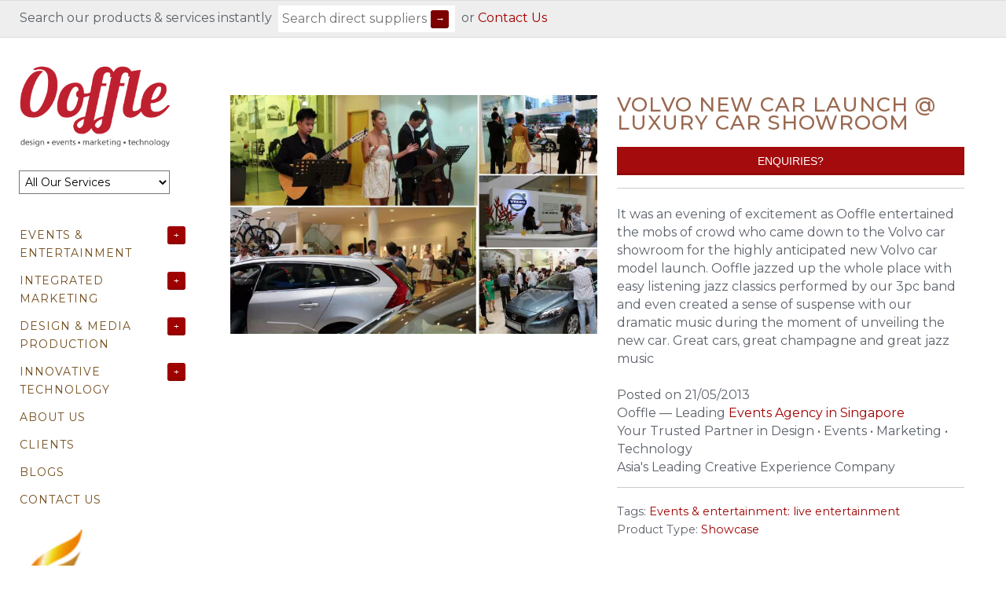

--- FILE ---
content_type: text/html; charset=utf-8
request_url: https://www.ooffle.com/products/volvo-new-car-launch-luxury-car-showroom
body_size: 28772
content:
<!doctype html>
<!--[if lt IE 7 ]> <html lang="en" class="no-js ie6"> <![endif]-->
<!--[if IE 7 ]>    <html lang="en" class="no-js ie7"> <![endif]-->
<!--[if IE 8 ]>    <html lang="en" class="no-js ie8"> <![endif]-->
<!--[if (gt IE 9)|!(IE)]><!--> <html lang="en" class="no-js"> <!--<![endif]-->
<head>
    <!-- Version 1.7.14 -->
    <meta charset="UTF-8">
    <meta http-equiv="X-UA-Compatible" content="IE=edge,chrome=1">
    <meta name="viewport"
        content="width=device-width,
                minimum-scale=1.0,
                maximum-scale=1.0,
                initial-scale=1.0,
                user-scalable=no" />
    <link rel="alternate" href="https://www.ooffle.com/" hreflang="en-sg" />
  <!-- Google Tag Manager -->
  <script>(function(w,d,s,l,i){w[l]=w[l]||[];w[l].push({'gtm.start':
  new Date().getTime(),event:'gtm.js'});var f=d.getElementsByTagName(s)[0],
  j=d.createElement(s),dl=l!='dataLayer'?'&l='+l:'';j.async=true;j.src=
  'https://www.googletagmanager.com/gtm.js?id='+i+dl;f.parentNode.insertBefore(j,f);
  })(window,document,'script','dataLayer','GTM-MXZRQLWF');</script>
  <!-- End Google Tag Manager -->
    
   
  
   
<meta name="keywords" content="virtual event company, virtual event management, events company singapore,corporate entertainment singapore,creative agency singapore,digital marketing agency singapore,corporate entertainment,media design production,ooffle"/>
<title>Creative Experience Agency, Events Company, Digital Marketing in Singapore | Ooffle</title>
<meta name="description" content="It was an evening of excitement as Ooffle entertained the mobs of crowd who came down to the Volvo car showroom for the highly anticipated new Volvo car model launch. Ooffle jazzed up the whole place with easy listening jazz classics performed by our 3pc band and even created a sense of suspense with our dramatic music" />



<!--Singapore Creative Experience Agency. Design Events Entertainment Marketing Technology | Ooffle  -->
  

  
  
    <link rel="canonical" href="https://www.ooffle.com/products/volvo-new-car-launch-luxury-car-showroom" />
  
  
  


  <meta property="og:url" content="https://www.ooffle.com/products/volvo-new-car-launch-luxury-car-showroom" />
  <meta property="og:title" content="Volvo New Car Launch @ Luxury Car Showroom" />
  <meta property="og:description" content="It was an evening of excitement as Ooffle entertained the mobs of crowd who came down to the Volvo car showroom for the highly anticipated new Volvo car model launch. Ooffle jazzed up the whole place with easy listening jazz classics performed by our 3pc band and even created a sense of suspense with our dramatic music during the moment of unveiling the new car. Great cars, great champagne and great jazz musicPosted on 21/05/2013" />
  <meta property="og:image" content="//www.ooffle.com/cdn/shop/products/945513_604708072887416_1630693139_n_medium.jpeg?v=1463333366" />

    
    
    <link rel="shortcut icon" type="image/x-icon" href="//www.ooffle.com/cdn/shop/t/37/assets/favicon.ico?v=13913702444456660801471780027">
    
    
    
      
    <meta property="og:site_name" content="Ooffle Event Management Digital Media Activation Hybrid Conference Organiser in Singapore" />
    
        <meta property="og:image" content="http://www.ooffle.com/cdn/shop/products/945513_604708072887416_1630693139_n_medium.jpeg?v=1463333366" />
        <meta property="og:description" content="" />
        <meta property="og:title" content="Volvo New Car Launch @ Luxury Car Showroom - Ooffle Event Management Digital Media Activation Hybrid Conference Organiser in Singapore" />
        <meta property="og:type" content="product" />
        <meta property="og:url" content="https://www.ooffle.com/products/volvo-new-car-launch-luxury-car-showroom" />
    
    
    
    

  
  
  
  
  

  

  

  
  
  
  

  

  

  
  
  
  

  

  



  

    
    <script>window.performance && window.performance.mark && window.performance.mark('shopify.content_for_header.start');</script><meta id="shopify-digital-wallet" name="shopify-digital-wallet" content="/2558587/digital_wallets/dialog">
<meta name="shopify-checkout-api-token" content="81bc440987f598ad2dc5406391f6cf3d">
<meta id="in-context-paypal-metadata" data-shop-id="2558587" data-venmo-supported="false" data-environment="production" data-locale="en_US" data-paypal-v4="true" data-currency="SGD">
<link rel="alternate" type="application/json+oembed" href="https://www.ooffle.com/products/volvo-new-car-launch-luxury-car-showroom.oembed">
<script async="async" src="/checkouts/internal/preloads.js?locale=en-SG"></script>
<script id="shopify-features" type="application/json">{"accessToken":"81bc440987f598ad2dc5406391f6cf3d","betas":["rich-media-storefront-analytics"],"domain":"www.ooffle.com","predictiveSearch":true,"shopId":2558587,"locale":"en"}</script>
<script>var Shopify = Shopify || {};
Shopify.shop = "acousticsaturday.myshopify.com";
Shopify.locale = "en";
Shopify.currency = {"active":"SGD","rate":"1.0"};
Shopify.country = "SG";
Shopify.theme = {"name":"MAIN COPY of PRODUCTION FINAL: Masonry ","id":106562436,"schema_name":null,"schema_version":null,"theme_store_id":null,"role":"main"};
Shopify.theme.handle = "null";
Shopify.theme.style = {"id":null,"handle":null};
Shopify.cdnHost = "www.ooffle.com/cdn";
Shopify.routes = Shopify.routes || {};
Shopify.routes.root = "/";</script>
<script type="module">!function(o){(o.Shopify=o.Shopify||{}).modules=!0}(window);</script>
<script>!function(o){function n(){var o=[];function n(){o.push(Array.prototype.slice.apply(arguments))}return n.q=o,n}var t=o.Shopify=o.Shopify||{};t.loadFeatures=n(),t.autoloadFeatures=n()}(window);</script>
<script id="shop-js-analytics" type="application/json">{"pageType":"product"}</script>
<script defer="defer" async type="module" src="//www.ooffle.com/cdn/shopifycloud/shop-js/modules/v2/client.init-shop-cart-sync_C5BV16lS.en.esm.js"></script>
<script defer="defer" async type="module" src="//www.ooffle.com/cdn/shopifycloud/shop-js/modules/v2/chunk.common_CygWptCX.esm.js"></script>
<script type="module">
  await import("//www.ooffle.com/cdn/shopifycloud/shop-js/modules/v2/client.init-shop-cart-sync_C5BV16lS.en.esm.js");
await import("//www.ooffle.com/cdn/shopifycloud/shop-js/modules/v2/chunk.common_CygWptCX.esm.js");

  window.Shopify.SignInWithShop?.initShopCartSync?.({"fedCMEnabled":true,"windoidEnabled":true});

</script>
<script>(function() {
  var isLoaded = false;
  function asyncLoad() {
    if (isLoaded) return;
    isLoaded = true;
    var urls = ["\/\/open-signin.okasconcepts.com\/js\/resource.js?shop=acousticsaturday.myshopify.com"];
    for (var i = 0; i < urls.length; i++) {
      var s = document.createElement('script');
      s.type = 'text/javascript';
      s.async = true;
      s.src = urls[i];
      var x = document.getElementsByTagName('script')[0];
      x.parentNode.insertBefore(s, x);
    }
  };
  if(window.attachEvent) {
    window.attachEvent('onload', asyncLoad);
  } else {
    window.addEventListener('load', asyncLoad, false);
  }
})();</script>
<script id="__st">var __st={"a":2558587,"offset":28800,"reqid":"12e5fad2-7102-407a-b2d4-7c017bea7f99-1768725192","pageurl":"www.ooffle.com\/products\/volvo-new-car-launch-luxury-car-showroom","u":"0b6c3e930bc4","p":"product","rtyp":"product","rid":4816692420};</script>
<script>window.ShopifyPaypalV4VisibilityTracking = true;</script>
<script id="captcha-bootstrap">!function(){'use strict';const t='contact',e='account',n='new_comment',o=[[t,t],['blogs',n],['comments',n],[t,'customer']],c=[[e,'customer_login'],[e,'guest_login'],[e,'recover_customer_password'],[e,'create_customer']],r=t=>t.map((([t,e])=>`form[action*='/${t}']:not([data-nocaptcha='true']) input[name='form_type'][value='${e}']`)).join(','),a=t=>()=>t?[...document.querySelectorAll(t)].map((t=>t.form)):[];function s(){const t=[...o],e=r(t);return a(e)}const i='password',u='form_key',d=['recaptcha-v3-token','g-recaptcha-response','h-captcha-response',i],f=()=>{try{return window.sessionStorage}catch{return}},m='__shopify_v',_=t=>t.elements[u];function p(t,e,n=!1){try{const o=window.sessionStorage,c=JSON.parse(o.getItem(e)),{data:r}=function(t){const{data:e,action:n}=t;return t[m]||n?{data:e,action:n}:{data:t,action:n}}(c);for(const[e,n]of Object.entries(r))t.elements[e]&&(t.elements[e].value=n);n&&o.removeItem(e)}catch(o){console.error('form repopulation failed',{error:o})}}const l='form_type',E='cptcha';function T(t){t.dataset[E]=!0}const w=window,h=w.document,L='Shopify',v='ce_forms',y='captcha';let A=!1;((t,e)=>{const n=(g='f06e6c50-85a8-45c8-87d0-21a2b65856fe',I='https://cdn.shopify.com/shopifycloud/storefront-forms-hcaptcha/ce_storefront_forms_captcha_hcaptcha.v1.5.2.iife.js',D={infoText:'Protected by hCaptcha',privacyText:'Privacy',termsText:'Terms'},(t,e,n)=>{const o=w[L][v],c=o.bindForm;if(c)return c(t,g,e,D).then(n);var r;o.q.push([[t,g,e,D],n]),r=I,A||(h.body.append(Object.assign(h.createElement('script'),{id:'captcha-provider',async:!0,src:r})),A=!0)});var g,I,D;w[L]=w[L]||{},w[L][v]=w[L][v]||{},w[L][v].q=[],w[L][y]=w[L][y]||{},w[L][y].protect=function(t,e){n(t,void 0,e),T(t)},Object.freeze(w[L][y]),function(t,e,n,w,h,L){const[v,y,A,g]=function(t,e,n){const i=e?o:[],u=t?c:[],d=[...i,...u],f=r(d),m=r(i),_=r(d.filter((([t,e])=>n.includes(e))));return[a(f),a(m),a(_),s()]}(w,h,L),I=t=>{const e=t.target;return e instanceof HTMLFormElement?e:e&&e.form},D=t=>v().includes(t);t.addEventListener('submit',(t=>{const e=I(t);if(!e)return;const n=D(e)&&!e.dataset.hcaptchaBound&&!e.dataset.recaptchaBound,o=_(e),c=g().includes(e)&&(!o||!o.value);(n||c)&&t.preventDefault(),c&&!n&&(function(t){try{if(!f())return;!function(t){const e=f();if(!e)return;const n=_(t);if(!n)return;const o=n.value;o&&e.removeItem(o)}(t);const e=Array.from(Array(32),(()=>Math.random().toString(36)[2])).join('');!function(t,e){_(t)||t.append(Object.assign(document.createElement('input'),{type:'hidden',name:u})),t.elements[u].value=e}(t,e),function(t,e){const n=f();if(!n)return;const o=[...t.querySelectorAll(`input[type='${i}']`)].map((({name:t})=>t)),c=[...d,...o],r={};for(const[a,s]of new FormData(t).entries())c.includes(a)||(r[a]=s);n.setItem(e,JSON.stringify({[m]:1,action:t.action,data:r}))}(t,e)}catch(e){console.error('failed to persist form',e)}}(e),e.submit())}));const S=(t,e)=>{t&&!t.dataset[E]&&(n(t,e.some((e=>e===t))),T(t))};for(const o of['focusin','change'])t.addEventListener(o,(t=>{const e=I(t);D(e)&&S(e,y())}));const B=e.get('form_key'),M=e.get(l),P=B&&M;t.addEventListener('DOMContentLoaded',(()=>{const t=y();if(P)for(const e of t)e.elements[l].value===M&&p(e,B);[...new Set([...A(),...v().filter((t=>'true'===t.dataset.shopifyCaptcha))])].forEach((e=>S(e,t)))}))}(h,new URLSearchParams(w.location.search),n,t,e,['guest_login'])})(!0,!0)}();</script>
<script integrity="sha256-4kQ18oKyAcykRKYeNunJcIwy7WH5gtpwJnB7kiuLZ1E=" data-source-attribution="shopify.loadfeatures" defer="defer" src="//www.ooffle.com/cdn/shopifycloud/storefront/assets/storefront/load_feature-a0a9edcb.js" crossorigin="anonymous"></script>
<script data-source-attribution="shopify.dynamic_checkout.dynamic.init">var Shopify=Shopify||{};Shopify.PaymentButton=Shopify.PaymentButton||{isStorefrontPortableWallets:!0,init:function(){window.Shopify.PaymentButton.init=function(){};var t=document.createElement("script");t.src="https://www.ooffle.com/cdn/shopifycloud/portable-wallets/latest/portable-wallets.en.js",t.type="module",document.head.appendChild(t)}};
</script>
<script data-source-attribution="shopify.dynamic_checkout.buyer_consent">
  function portableWalletsHideBuyerConsent(e){var t=document.getElementById("shopify-buyer-consent"),n=document.getElementById("shopify-subscription-policy-button");t&&n&&(t.classList.add("hidden"),t.setAttribute("aria-hidden","true"),n.removeEventListener("click",e))}function portableWalletsShowBuyerConsent(e){var t=document.getElementById("shopify-buyer-consent"),n=document.getElementById("shopify-subscription-policy-button");t&&n&&(t.classList.remove("hidden"),t.removeAttribute("aria-hidden"),n.addEventListener("click",e))}window.Shopify?.PaymentButton&&(window.Shopify.PaymentButton.hideBuyerConsent=portableWalletsHideBuyerConsent,window.Shopify.PaymentButton.showBuyerConsent=portableWalletsShowBuyerConsent);
</script>
<script data-source-attribution="shopify.dynamic_checkout.cart.bootstrap">document.addEventListener("DOMContentLoaded",(function(){function t(){return document.querySelector("shopify-accelerated-checkout-cart, shopify-accelerated-checkout")}if(t())Shopify.PaymentButton.init();else{new MutationObserver((function(e,n){t()&&(Shopify.PaymentButton.init(),n.disconnect())})).observe(document.body,{childList:!0,subtree:!0})}}));
</script>
<link id="shopify-accelerated-checkout-styles" rel="stylesheet" media="screen" href="https://www.ooffle.com/cdn/shopifycloud/portable-wallets/latest/accelerated-checkout-backwards-compat.css" crossorigin="anonymous">
<style id="shopify-accelerated-checkout-cart">
        #shopify-buyer-consent {
  margin-top: 1em;
  display: inline-block;
  width: 100%;
}

#shopify-buyer-consent.hidden {
  display: none;
}

#shopify-subscription-policy-button {
  background: none;
  border: none;
  padding: 0;
  text-decoration: underline;
  font-size: inherit;
  cursor: pointer;
}

#shopify-subscription-policy-button::before {
  box-shadow: none;
}

      </style>

<script>window.performance && window.performance.mark && window.performance.mark('shopify.content_for_header.end');</script>
  
    <!----------- inserting CUSTOM css and jquery  ------------>  
     <script src="//ajax.googleapis.com/ajax/libs/jquery/1.8/jquery.min.js" type="text/javascript"></script>
    <!----------- END: inserting CUSTOM css and jquery  ------------>  
  
  
  
    
    <link href="//www.ooffle.com/cdn/shop/t/37/assets/styles.css?v=165791854564689263441748123066" rel="stylesheet" type="text/css" media="all" />
  
  
  
  
  <link href="//www.ooffle.com/cdn/shop/t/37/assets/jquery-ui.css?v=99492242336040949561471780027" rel="stylesheet" type="text/css" media="all" />
    <link href="//www.ooffle.com/cdn/shop/t/37/assets/flexslider.css?v=126556264985604309561471780027" rel="stylesheet" type="text/css" media="all" />
    <link href="//www.ooffle.com/cdn/shop/t/37/assets/jquery.fancybox-1.3.4.css?v=147712475542355395621565462555" rel="stylesheet" type="text/css" media="all" />
    
  
  
  
  
  <!----------- inserting CUSTOM css and jquery  ------------>  
  
   <link href="//www.ooffle.com/cdn/shop/t/37/assets/styles_copy.css?v=161734653114114986991633972358" rel="stylesheet" type="text/css" media="all" /> 
   <link
  rel="stylesheet"
  href="https://cdn.jsdelivr.net/npm/swiper@11/swiper-bundle.min.css"
/>
  
  
  <script src="//www.ooffle.com/cdn/shopifycloud/storefront/assets/themes_support/option_selection-b017cd28.js" type="text/javascript"></script>
  <script src="//www.ooffle.com/cdn/shopifycloud/storefront/assets/themes_support/api.jquery-7ab1a3a4.js" type="text/javascript"></script>

 
<!----------- END: inserting CUSTOM css and jquery  ------------>  
   
 
  
  
  
    
    
    <script src="//www.ooffle.com/cdn/shopifycloud/storefront/assets/themes_support/option_selection-b017cd28.js" type="text/javascript"></script>
  <script src="//www.ooffle.com/cdn/shop/t/37/assets/jquery-ui.js?v=121362790751238963391471780028" type="text/javascript"></script>
   
    <script src="//www.ooffle.com/cdn/shop/t/37/assets/jquery.masonry.min.js?v=137026381403178418691471780029" type="text/javascript"></script>
    <script src="//www.ooffle.com/cdn/shop/t/37/assets/jquery.imagesloaded.min.js?v=53900790663041361741471780029" type="text/javascript"></script>
    <script src="//www.ooffle.com/cdn/shop/t/37/assets/main.js?v=84769008098328271731747725512" type="text/javascript"></script>
    <script src="//www.ooffle.com/cdn/shop/t/37/assets/jquery.flexslider-min.js?v=102569347638271027091471780029" type="text/javascript"></script>
    <script src="//www.ooffle.com/cdn/shop/t/37/assets/jquery.fancybox-1.3.4.pack.js?v=13220808325093800481565463263" type="text/javascript"></script>
    <script src="https://cdn.jsdelivr.net/npm/swiper@11/swiper-bundle.min.js"></script>
  
  
  
  



<!--[if lt IE 10]>
<script src="//www.ooffle.com/cdn/shop/t/37/assets/PIE.js?v=13265252187268185991471780032" type="text/javascript"></script>
<script>
$(function() {
    if (window.PIE) {
        $('.productlabel, .coolbutton, #content .block a.toggler, .sociallinks a, .block').each(function() {
            PIE.attach(this);
        });
    }
});
</script>
<![endif]-->

<!--[if IE 8]>
<link href="//www.ooffle.com/cdn/shop/t/37/assets/ie8.css?v=53969567965454958861471780027" rel="stylesheet" type="text/css" media="all" />
<![endif]-->

<!--[if lt IE 8]>
<link href="//www.ooffle.com/cdn/shop/t/37/assets/ie7.css?v=181259102290319239051471780027" rel="stylesheet" type="text/css" media="all" />
<![endif]-->




  
  
  
  
  
  <!----------- inserting CUSTOM css and jquery  ------------>  
 
 <script src="//www.ooffle.com/cdn/shop/t/37/assets/jquery.validate.js?v=171046166777470852281471780030" type="text/javascript"></script>
<script src="//www.ooffle.com/cdn/shop/t/37/assets/additional-methods.js?v=118879121733543220211471780020" type="text/javascript"></script>
  <!----------- END: inserting CUSTOM css and jquery  ------------>  
  
  
  
<style type="text/css">

</style>
  
 
 

  
  <meta name="google-site-verification" content="6Ac5UUat0-5mfwbiAlNGyYZ9D5iKFwY_OPq1_95vBhQ" />
  
  <meta name="google-site-verification" content="_3kIzzgt7l8dHsiNTlqxRKbRtOAoM1bM4r0rjbhemeY" />
 
  <meta name="google-site-verification" content="-B8CLNOrN8e6MWKc3YfVBxtvao2ZvRFftpzwivcTIwE" />
  
  <!--<meta name="google-site-verification" content="OPSSU3UMu70w7L6jYdAZsb7y8UGEAPLNHsVgVv8FkFs" />-->
  <script src="https://www.google.com/recaptcha/api.js" async defer></script>
  <script>
    function recaptchaCallback() {
        var btnSubmit = document.getElementById("btnSubmit");

        if (btnSubmit.classList.contains("reCAPTCHA-disabled"))
        {
          btnSubmit.classList.remove("reCAPTCHA-disabled"),
          document.getElementById('btnSubmit').title = '',
          document.getElementById('btnSubmit').disabled = false;
          btnSubmitclassList.add("reCAPTCHA-enabled");
        }
    }
</script>
<script defer src="//staticxx.s3.amazonaws.com/aio_stats_lib_v1.min.js?v=1.0"></script>

  

  	<!-- Global site tag (gtag.js) - Google Analytics -->
    <script async src="https://www.googletagmanager.com/gtag/js?id=G-T7LF4CKE2Q"></script>
    <script>
      window.dataLayer = window.dataLayer || [];
      function gtag(){dataLayer.push(arguments);}
      gtag('js', new Date());

      gtag('config', 'G-T7LF4CKE2Q');
    </script>
  	<!-- END: Global site tag (gtag.js) - Google Analytics -->

<script defer src="//staticxx.s3.amazonaws.com/aio_stats_lib_v1.min.js?v=1.0"></script>

<!-- Google tag (gtag.js) --> <script async src="https://www.googletagmanager.com/gtag/js?id=AW-979747734"></script> <script> window.dataLayer = window.dataLayer || []; function gtag(){dataLayer.push(arguments);} gtag('js', new Date()); gtag('config', 'AW-979747734'); </script>
  
 
<link rel="preload" href="https://cdn.jsdelivr.net/npm/swiper@11/swiper-bundle.min.css" as="style" onload="this.onload=null;this.rel='stylesheet';">
<noscript><link rel="stylesheet" href="https://cdn.jsdelivr.net/npm/swiper@11/swiper-bundle.min.css"></noscript>

<link rel="preconnect" href="https://fonts.gstatic.com" crossorigin>
<link rel="preload" as="style" href="https://fonts.googleapis.com/css2?family=Roboto&display=swap" onload="this.onload=null;this.rel='stylesheet';">
<noscript><link rel="stylesheet" href="https://fonts.googleapis.com/css2?family=Roboto&display=swap"></noscript>



<link href="https://monorail-edge.shopifysvc.com" rel="dns-prefetch">
<script>(function(){if ("sendBeacon" in navigator && "performance" in window) {try {var session_token_from_headers = performance.getEntriesByType('navigation')[0].serverTiming.find(x => x.name == '_s').description;} catch {var session_token_from_headers = undefined;}var session_cookie_matches = document.cookie.match(/_shopify_s=([^;]*)/);var session_token_from_cookie = session_cookie_matches && session_cookie_matches.length === 2 ? session_cookie_matches[1] : "";var session_token = session_token_from_headers || session_token_from_cookie || "";function handle_abandonment_event(e) {var entries = performance.getEntries().filter(function(entry) {return /monorail-edge.shopifysvc.com/.test(entry.name);});if (!window.abandonment_tracked && entries.length === 0) {window.abandonment_tracked = true;var currentMs = Date.now();var navigation_start = performance.timing.navigationStart;var payload = {shop_id: 2558587,url: window.location.href,navigation_start,duration: currentMs - navigation_start,session_token,page_type: "product"};window.navigator.sendBeacon("https://monorail-edge.shopifysvc.com/v1/produce", JSON.stringify({schema_id: "online_store_buyer_site_abandonment/1.1",payload: payload,metadata: {event_created_at_ms: currentMs,event_sent_at_ms: currentMs}}));}}window.addEventListener('pagehide', handle_abandonment_event);}}());</script>
<script id="web-pixels-manager-setup">(function e(e,d,r,n,o){if(void 0===o&&(o={}),!Boolean(null===(a=null===(i=window.Shopify)||void 0===i?void 0:i.analytics)||void 0===a?void 0:a.replayQueue)){var i,a;window.Shopify=window.Shopify||{};var t=window.Shopify;t.analytics=t.analytics||{};var s=t.analytics;s.replayQueue=[],s.publish=function(e,d,r){return s.replayQueue.push([e,d,r]),!0};try{self.performance.mark("wpm:start")}catch(e){}var l=function(){var e={modern:/Edge?\/(1{2}[4-9]|1[2-9]\d|[2-9]\d{2}|\d{4,})\.\d+(\.\d+|)|Firefox\/(1{2}[4-9]|1[2-9]\d|[2-9]\d{2}|\d{4,})\.\d+(\.\d+|)|Chrom(ium|e)\/(9{2}|\d{3,})\.\d+(\.\d+|)|(Maci|X1{2}).+ Version\/(15\.\d+|(1[6-9]|[2-9]\d|\d{3,})\.\d+)([,.]\d+|)( \(\w+\)|)( Mobile\/\w+|) Safari\/|Chrome.+OPR\/(9{2}|\d{3,})\.\d+\.\d+|(CPU[ +]OS|iPhone[ +]OS|CPU[ +]iPhone|CPU IPhone OS|CPU iPad OS)[ +]+(15[._]\d+|(1[6-9]|[2-9]\d|\d{3,})[._]\d+)([._]\d+|)|Android:?[ /-](13[3-9]|1[4-9]\d|[2-9]\d{2}|\d{4,})(\.\d+|)(\.\d+|)|Android.+Firefox\/(13[5-9]|1[4-9]\d|[2-9]\d{2}|\d{4,})\.\d+(\.\d+|)|Android.+Chrom(ium|e)\/(13[3-9]|1[4-9]\d|[2-9]\d{2}|\d{4,})\.\d+(\.\d+|)|SamsungBrowser\/([2-9]\d|\d{3,})\.\d+/,legacy:/Edge?\/(1[6-9]|[2-9]\d|\d{3,})\.\d+(\.\d+|)|Firefox\/(5[4-9]|[6-9]\d|\d{3,})\.\d+(\.\d+|)|Chrom(ium|e)\/(5[1-9]|[6-9]\d|\d{3,})\.\d+(\.\d+|)([\d.]+$|.*Safari\/(?![\d.]+ Edge\/[\d.]+$))|(Maci|X1{2}).+ Version\/(10\.\d+|(1[1-9]|[2-9]\d|\d{3,})\.\d+)([,.]\d+|)( \(\w+\)|)( Mobile\/\w+|) Safari\/|Chrome.+OPR\/(3[89]|[4-9]\d|\d{3,})\.\d+\.\d+|(CPU[ +]OS|iPhone[ +]OS|CPU[ +]iPhone|CPU IPhone OS|CPU iPad OS)[ +]+(10[._]\d+|(1[1-9]|[2-9]\d|\d{3,})[._]\d+)([._]\d+|)|Android:?[ /-](13[3-9]|1[4-9]\d|[2-9]\d{2}|\d{4,})(\.\d+|)(\.\d+|)|Mobile Safari.+OPR\/([89]\d|\d{3,})\.\d+\.\d+|Android.+Firefox\/(13[5-9]|1[4-9]\d|[2-9]\d{2}|\d{4,})\.\d+(\.\d+|)|Android.+Chrom(ium|e)\/(13[3-9]|1[4-9]\d|[2-9]\d{2}|\d{4,})\.\d+(\.\d+|)|Android.+(UC? ?Browser|UCWEB|U3)[ /]?(15\.([5-9]|\d{2,})|(1[6-9]|[2-9]\d|\d{3,})\.\d+)\.\d+|SamsungBrowser\/(5\.\d+|([6-9]|\d{2,})\.\d+)|Android.+MQ{2}Browser\/(14(\.(9|\d{2,})|)|(1[5-9]|[2-9]\d|\d{3,})(\.\d+|))(\.\d+|)|K[Aa][Ii]OS\/(3\.\d+|([4-9]|\d{2,})\.\d+)(\.\d+|)/},d=e.modern,r=e.legacy,n=navigator.userAgent;return n.match(d)?"modern":n.match(r)?"legacy":"unknown"}(),u="modern"===l?"modern":"legacy",c=(null!=n?n:{modern:"",legacy:""})[u],f=function(e){return[e.baseUrl,"/wpm","/b",e.hashVersion,"modern"===e.buildTarget?"m":"l",".js"].join("")}({baseUrl:d,hashVersion:r,buildTarget:u}),m=function(e){var d=e.version,r=e.bundleTarget,n=e.surface,o=e.pageUrl,i=e.monorailEndpoint;return{emit:function(e){var a=e.status,t=e.errorMsg,s=(new Date).getTime(),l=JSON.stringify({metadata:{event_sent_at_ms:s},events:[{schema_id:"web_pixels_manager_load/3.1",payload:{version:d,bundle_target:r,page_url:o,status:a,surface:n,error_msg:t},metadata:{event_created_at_ms:s}}]});if(!i)return console&&console.warn&&console.warn("[Web Pixels Manager] No Monorail endpoint provided, skipping logging."),!1;try{return self.navigator.sendBeacon.bind(self.navigator)(i,l)}catch(e){}var u=new XMLHttpRequest;try{return u.open("POST",i,!0),u.setRequestHeader("Content-Type","text/plain"),u.send(l),!0}catch(e){return console&&console.warn&&console.warn("[Web Pixels Manager] Got an unhandled error while logging to Monorail."),!1}}}}({version:r,bundleTarget:l,surface:e.surface,pageUrl:self.location.href,monorailEndpoint:e.monorailEndpoint});try{o.browserTarget=l,function(e){var d=e.src,r=e.async,n=void 0===r||r,o=e.onload,i=e.onerror,a=e.sri,t=e.scriptDataAttributes,s=void 0===t?{}:t,l=document.createElement("script"),u=document.querySelector("head"),c=document.querySelector("body");if(l.async=n,l.src=d,a&&(l.integrity=a,l.crossOrigin="anonymous"),s)for(var f in s)if(Object.prototype.hasOwnProperty.call(s,f))try{l.dataset[f]=s[f]}catch(e){}if(o&&l.addEventListener("load",o),i&&l.addEventListener("error",i),u)u.appendChild(l);else{if(!c)throw new Error("Did not find a head or body element to append the script");c.appendChild(l)}}({src:f,async:!0,onload:function(){if(!function(){var e,d;return Boolean(null===(d=null===(e=window.Shopify)||void 0===e?void 0:e.analytics)||void 0===d?void 0:d.initialized)}()){var d=window.webPixelsManager.init(e)||void 0;if(d){var r=window.Shopify.analytics;r.replayQueue.forEach((function(e){var r=e[0],n=e[1],o=e[2];d.publishCustomEvent(r,n,o)})),r.replayQueue=[],r.publish=d.publishCustomEvent,r.visitor=d.visitor,r.initialized=!0}}},onerror:function(){return m.emit({status:"failed",errorMsg:"".concat(f," has failed to load")})},sri:function(e){var d=/^sha384-[A-Za-z0-9+/=]+$/;return"string"==typeof e&&d.test(e)}(c)?c:"",scriptDataAttributes:o}),m.emit({status:"loading"})}catch(e){m.emit({status:"failed",errorMsg:(null==e?void 0:e.message)||"Unknown error"})}}})({shopId: 2558587,storefrontBaseUrl: "https://www.ooffle.com",extensionsBaseUrl: "https://extensions.shopifycdn.com/cdn/shopifycloud/web-pixels-manager",monorailEndpoint: "https://monorail-edge.shopifysvc.com/unstable/produce_batch",surface: "storefront-renderer",enabledBetaFlags: ["2dca8a86"],webPixelsConfigList: [{"id":"147849513","eventPayloadVersion":"v1","runtimeContext":"LAX","scriptVersion":"1","type":"CUSTOM","privacyPurposes":["ANALYTICS"],"name":"Google Analytics tag (migrated)"},{"id":"shopify-app-pixel","configuration":"{}","eventPayloadVersion":"v1","runtimeContext":"STRICT","scriptVersion":"0450","apiClientId":"shopify-pixel","type":"APP","privacyPurposes":["ANALYTICS","MARKETING"]},{"id":"shopify-custom-pixel","eventPayloadVersion":"v1","runtimeContext":"LAX","scriptVersion":"0450","apiClientId":"shopify-pixel","type":"CUSTOM","privacyPurposes":["ANALYTICS","MARKETING"]}],isMerchantRequest: false,initData: {"shop":{"name":"Ooffle Event Management Digital Media Activation Hybrid Conference Organiser in Singapore","paymentSettings":{"currencyCode":"SGD"},"myshopifyDomain":"acousticsaturday.myshopify.com","countryCode":"SG","storefrontUrl":"https:\/\/www.ooffle.com"},"customer":null,"cart":null,"checkout":null,"productVariants":[{"price":{"amount":0.0,"currencyCode":"SGD"},"product":{"title":"Volvo New Car Launch @ Luxury Car Showroom","vendor":"Singapore","id":"4816692420","untranslatedTitle":"Volvo New Car Launch @ Luxury Car Showroom","url":"\/products\/volvo-new-car-launch-luxury-car-showroom","type":"Showcase"},"id":"18097258884","image":{"src":"\/\/www.ooffle.com\/cdn\/shop\/products\/945513_604708072887416_1630693139_n.jpeg?v=1463333366"},"sku":null,"title":"Default Title","untranslatedTitle":"Default Title"}],"purchasingCompany":null},},"https://www.ooffle.com/cdn","fcfee988w5aeb613cpc8e4bc33m6693e112",{"modern":"","legacy":""},{"shopId":"2558587","storefrontBaseUrl":"https:\/\/www.ooffle.com","extensionBaseUrl":"https:\/\/extensions.shopifycdn.com\/cdn\/shopifycloud\/web-pixels-manager","surface":"storefront-renderer","enabledBetaFlags":"[\"2dca8a86\"]","isMerchantRequest":"false","hashVersion":"fcfee988w5aeb613cpc8e4bc33m6693e112","publish":"custom","events":"[[\"page_viewed\",{}],[\"product_viewed\",{\"productVariant\":{\"price\":{\"amount\":0.0,\"currencyCode\":\"SGD\"},\"product\":{\"title\":\"Volvo New Car Launch @ Luxury Car Showroom\",\"vendor\":\"Singapore\",\"id\":\"4816692420\",\"untranslatedTitle\":\"Volvo New Car Launch @ Luxury Car Showroom\",\"url\":\"\/products\/volvo-new-car-launch-luxury-car-showroom\",\"type\":\"Showcase\"},\"id\":\"18097258884\",\"image\":{\"src\":\"\/\/www.ooffle.com\/cdn\/shop\/products\/945513_604708072887416_1630693139_n.jpeg?v=1463333366\"},\"sku\":null,\"title\":\"Default Title\",\"untranslatedTitle\":\"Default Title\"}}]]"});</script><script>
  window.ShopifyAnalytics = window.ShopifyAnalytics || {};
  window.ShopifyAnalytics.meta = window.ShopifyAnalytics.meta || {};
  window.ShopifyAnalytics.meta.currency = 'SGD';
  var meta = {"product":{"id":4816692420,"gid":"gid:\/\/shopify\/Product\/4816692420","vendor":"Singapore","type":"Showcase","handle":"volvo-new-car-launch-luxury-car-showroom","variants":[{"id":18097258884,"price":0,"name":"Volvo New Car Launch @ Luxury Car Showroom","public_title":null,"sku":null}],"remote":false},"page":{"pageType":"product","resourceType":"product","resourceId":4816692420,"requestId":"12e5fad2-7102-407a-b2d4-7c017bea7f99-1768725192"}};
  for (var attr in meta) {
    window.ShopifyAnalytics.meta[attr] = meta[attr];
  }
</script>
<script class="analytics">
  (function () {
    var customDocumentWrite = function(content) {
      var jquery = null;

      if (window.jQuery) {
        jquery = window.jQuery;
      } else if (window.Checkout && window.Checkout.$) {
        jquery = window.Checkout.$;
      }

      if (jquery) {
        jquery('body').append(content);
      }
    };

    var hasLoggedConversion = function(token) {
      if (token) {
        return document.cookie.indexOf('loggedConversion=' + token) !== -1;
      }
      return false;
    }

    var setCookieIfConversion = function(token) {
      if (token) {
        var twoMonthsFromNow = new Date(Date.now());
        twoMonthsFromNow.setMonth(twoMonthsFromNow.getMonth() + 2);

        document.cookie = 'loggedConversion=' + token + '; expires=' + twoMonthsFromNow;
      }
    }

    var trekkie = window.ShopifyAnalytics.lib = window.trekkie = window.trekkie || [];
    if (trekkie.integrations) {
      return;
    }
    trekkie.methods = [
      'identify',
      'page',
      'ready',
      'track',
      'trackForm',
      'trackLink'
    ];
    trekkie.factory = function(method) {
      return function() {
        var args = Array.prototype.slice.call(arguments);
        args.unshift(method);
        trekkie.push(args);
        return trekkie;
      };
    };
    for (var i = 0; i < trekkie.methods.length; i++) {
      var key = trekkie.methods[i];
      trekkie[key] = trekkie.factory(key);
    }
    trekkie.load = function(config) {
      trekkie.config = config || {};
      trekkie.config.initialDocumentCookie = document.cookie;
      var first = document.getElementsByTagName('script')[0];
      var script = document.createElement('script');
      script.type = 'text/javascript';
      script.onerror = function(e) {
        var scriptFallback = document.createElement('script');
        scriptFallback.type = 'text/javascript';
        scriptFallback.onerror = function(error) {
                var Monorail = {
      produce: function produce(monorailDomain, schemaId, payload) {
        var currentMs = new Date().getTime();
        var event = {
          schema_id: schemaId,
          payload: payload,
          metadata: {
            event_created_at_ms: currentMs,
            event_sent_at_ms: currentMs
          }
        };
        return Monorail.sendRequest("https://" + monorailDomain + "/v1/produce", JSON.stringify(event));
      },
      sendRequest: function sendRequest(endpointUrl, payload) {
        // Try the sendBeacon API
        if (window && window.navigator && typeof window.navigator.sendBeacon === 'function' && typeof window.Blob === 'function' && !Monorail.isIos12()) {
          var blobData = new window.Blob([payload], {
            type: 'text/plain'
          });

          if (window.navigator.sendBeacon(endpointUrl, blobData)) {
            return true;
          } // sendBeacon was not successful

        } // XHR beacon

        var xhr = new XMLHttpRequest();

        try {
          xhr.open('POST', endpointUrl);
          xhr.setRequestHeader('Content-Type', 'text/plain');
          xhr.send(payload);
        } catch (e) {
          console.log(e);
        }

        return false;
      },
      isIos12: function isIos12() {
        return window.navigator.userAgent.lastIndexOf('iPhone; CPU iPhone OS 12_') !== -1 || window.navigator.userAgent.lastIndexOf('iPad; CPU OS 12_') !== -1;
      }
    };
    Monorail.produce('monorail-edge.shopifysvc.com',
      'trekkie_storefront_load_errors/1.1',
      {shop_id: 2558587,
      theme_id: 106562436,
      app_name: "storefront",
      context_url: window.location.href,
      source_url: "//www.ooffle.com/cdn/s/trekkie.storefront.cd680fe47e6c39ca5d5df5f0a32d569bc48c0f27.min.js"});

        };
        scriptFallback.async = true;
        scriptFallback.src = '//www.ooffle.com/cdn/s/trekkie.storefront.cd680fe47e6c39ca5d5df5f0a32d569bc48c0f27.min.js';
        first.parentNode.insertBefore(scriptFallback, first);
      };
      script.async = true;
      script.src = '//www.ooffle.com/cdn/s/trekkie.storefront.cd680fe47e6c39ca5d5df5f0a32d569bc48c0f27.min.js';
      first.parentNode.insertBefore(script, first);
    };
    trekkie.load(
      {"Trekkie":{"appName":"storefront","development":false,"defaultAttributes":{"shopId":2558587,"isMerchantRequest":null,"themeId":106562436,"themeCityHash":"12433217220531464094","contentLanguage":"en","currency":"SGD","eventMetadataId":"0fbd531f-db71-486f-b2d0-598a1f52639e"},"isServerSideCookieWritingEnabled":true,"monorailRegion":"shop_domain","enabledBetaFlags":["65f19447"]},"Session Attribution":{},"S2S":{"facebookCapiEnabled":false,"source":"trekkie-storefront-renderer","apiClientId":580111}}
    );

    var loaded = false;
    trekkie.ready(function() {
      if (loaded) return;
      loaded = true;

      window.ShopifyAnalytics.lib = window.trekkie;

      var originalDocumentWrite = document.write;
      document.write = customDocumentWrite;
      try { window.ShopifyAnalytics.merchantGoogleAnalytics.call(this); } catch(error) {};
      document.write = originalDocumentWrite;

      window.ShopifyAnalytics.lib.page(null,{"pageType":"product","resourceType":"product","resourceId":4816692420,"requestId":"12e5fad2-7102-407a-b2d4-7c017bea7f99-1768725192","shopifyEmitted":true});

      var match = window.location.pathname.match(/checkouts\/(.+)\/(thank_you|post_purchase)/)
      var token = match? match[1]: undefined;
      if (!hasLoggedConversion(token)) {
        setCookieIfConversion(token);
        window.ShopifyAnalytics.lib.track("Viewed Product",{"currency":"SGD","variantId":18097258884,"productId":4816692420,"productGid":"gid:\/\/shopify\/Product\/4816692420","name":"Volvo New Car Launch @ Luxury Car Showroom","price":"0.00","sku":null,"brand":"Singapore","variant":null,"category":"Showcase","nonInteraction":true,"remote":false},undefined,undefined,{"shopifyEmitted":true});
      window.ShopifyAnalytics.lib.track("monorail:\/\/trekkie_storefront_viewed_product\/1.1",{"currency":"SGD","variantId":18097258884,"productId":4816692420,"productGid":"gid:\/\/shopify\/Product\/4816692420","name":"Volvo New Car Launch @ Luxury Car Showroom","price":"0.00","sku":null,"brand":"Singapore","variant":null,"category":"Showcase","nonInteraction":true,"remote":false,"referer":"https:\/\/www.ooffle.com\/products\/volvo-new-car-launch-luxury-car-showroom"});
      }
    });


        var eventsListenerScript = document.createElement('script');
        eventsListenerScript.async = true;
        eventsListenerScript.src = "//www.ooffle.com/cdn/shopifycloud/storefront/assets/shop_events_listener-3da45d37.js";
        document.getElementsByTagName('head')[0].appendChild(eventsListenerScript);

})();</script>
  <script>
  if (!window.ga || (window.ga && typeof window.ga !== 'function')) {
    window.ga = function ga() {
      (window.ga.q = window.ga.q || []).push(arguments);
      if (window.Shopify && window.Shopify.analytics && typeof window.Shopify.analytics.publish === 'function') {
        window.Shopify.analytics.publish("ga_stub_called", {}, {sendTo: "google_osp_migration"});
      }
      console.error("Shopify's Google Analytics stub called with:", Array.from(arguments), "\nSee https://help.shopify.com/manual/promoting-marketing/pixels/pixel-migration#google for more information.");
    };
    if (window.Shopify && window.Shopify.analytics && typeof window.Shopify.analytics.publish === 'function') {
      window.Shopify.analytics.publish("ga_stub_initialized", {}, {sendTo: "google_osp_migration"});
    }
  }
</script>
<script
  defer
  src="https://www.ooffle.com/cdn/shopifycloud/perf-kit/shopify-perf-kit-3.0.4.min.js"
  data-application="storefront-renderer"
  data-shop-id="2558587"
  data-render-region="gcp-us-central1"
  data-page-type="product"
  data-theme-instance-id="106562436"
  data-theme-name=""
  data-theme-version=""
  data-monorail-region="shop_domain"
  data-resource-timing-sampling-rate="10"
  data-shs="true"
  data-shs-beacon="true"
  data-shs-export-with-fetch="true"
  data-shs-logs-sample-rate="1"
  data-shs-beacon-endpoint="https://www.ooffle.com/api/collect"
></script>
</head>

<body class="template-product">

<!-- Google Tag Manager (noscript) -->
<noscript><iframe src="https://www.googletagmanager.com/ns.html?id=GTM-MXZRQLWF"
height="0" width="0" style="display:none;visibility:hidden"></iframe></noscript>
<!-- End Google Tag Manager (noscript) -->
  
  
  <header class="nav-down">
   
    
     <div class="searchnavwrap panelinputblock">

        			<div class="search panelinputinner">

                        <form action="/search" method="get">
                            
                          <span class="taglinetext">Search our products &amp; services instantly&nbsp;</span>
                             <input type="text" class="text" name="q" placeholder="Search direct suppliers "/>
                          <input type="submit" class="coolbutton" value="&rarr;" /> &nbsp;&nbsp;&nbsp;or <a href="/pages/contact-us">Contact Us</a>
                          
                          <div class="login-menu">
                                    
                                    <div class="cartsummary">
                                        
                                            <span class="account">
                                            
                                                <!--<a href="/account/login" id="customer_login_link">Login &rarr;</a>  | -->
                                            
                                            </span>
                                        
                                        
                                    </div>
                                    
                                  <div id="navbar"><div id="navpanel">
                                    <button id="navbutt" data-target=".mainnav > ul" data-speed="200" class="btn-opts togglebutton" type="button"><span class="icon-bar"></span><span class="icon-bar"></span><span class="icon-bar"></span></button>          
                                  </div></div>
                            
                            
                            
                            
                            
                            
                                  
                
                            
                          
                            
                            
                            
                            
                            
                            
                            
                            
                            
                          </div><!--close login-menu-->
                        </form>
          
                    </div>
      </div>
 

  </header>

    
    <div class="bodywrap cf">
        <div id="navbar">        
            <div id="navpanel">
                <div id="shoplogo"><a href="/" title="Ooffle Event Management Digital Media Activation Hybrid Conference Organiser in Singapore">
                
                    
                  
                  <img src="//www.ooffle.com/cdn/shop/t/37/assets/logo.png?v=50325456066013142801475149256" alt="Ooffle" loading="lazy" width="180" height="100"/>
                
                </a>
                  
                  
                
                           
<script>
$(document).ready(function(e){
var name = "Currency="; //Name of the cookie
var ca = document.cookie.split(';');
for(var i=0; i<ca.length; i++)
  {
  var c = ca[i].trim();
  if (c.indexOf(name)==0) $('#selectMenu').val(c.substring(name.length,c.length));
  }
});



//Setting Cookie
$('#selectMenu').change(function(e)
{
    var cookieVal = "Currency="+$(this).val();
document.cookie = cookieVal ;

});
</script>
<div id='cssmenu'>
 
 <form action="../"> 
   
  
   
   
   <select id="selectMenu" class="selectMenu" onchange="window.open(this.options[this.selectedIndex].value,'_top') ">
          		
   <option  value="/">All Our Services</option>
    
   
  
    
     
     <option  value="">Events & Entertainment</option>
     
    
     
     
     
     
          
     
        
     
        
    
             
     
     
      
           
       
     
     
       
    				
          <option  value="/collections/corporate-events">&nbsp;&nbsp;Corporate Events (203)</option>
    				
        
     
     
     
     
     
     
     
     
     
               <!--child level -->
    		 
             
                 
   		  
     		 <!--end: child level -->
                        
   
      
    
          
     
        
     
        
    
             
     
     
      
           
       
     
     
       
    				
          <option  value="/collections/live-entertainment">&nbsp;&nbsp;Live Entertainment (527)</option>
    				
        
     
     
     
     
     
     
     
     
     
               <!--child level -->
    		 
             
                 
   		  
     		 <!--end: child level -->
                        
   
      
    
          
     
        
     
        
    
             
     
     
      
           
       
     
     
       
    				
          <option  value="/collections/talent-management">&nbsp;&nbsp;Specialty Acts & Stage Shows </option>
    				
        
     
     
     
     
     
     
     
     
     
               <!--child level -->
    		 
     		 <!--end: child level -->
                        
   
      
    
          
     
        
     
        
    
             
     
     
      
           
       
     
     
       
    				
          <option  value="/collections/private-luxury-events-weddings">&nbsp;&nbsp;Private Luxury Events </option>
    				
        
     
     
     
     
     
     
     
     
     
               <!--child level -->
    		 
     		 <!--end: child level -->
                        
   
      
    
          
     
        
     
        
    
             
     
     
      
           
       
     
     
       
    				
          <option  value="/collections/av-rental-singapore">&nbsp;&nbsp;AV Equipment Rental </option>
    				
        
     
     
     
     
     
     
     
     
     
               <!--child level -->
    		 
     		 <!--end: child level -->
                        
   
      
    
     
   
  
    
     
     <option  value="">Integrated Marketing</option>
     
    
     
     
     
     
          
     
        
     
        
    
             
     
     
      
           
       
     
     
       
    				
          <option  value="/collections/advertising-campaigns">&nbsp;&nbsp;Campaigns Activation & Advertising </option>
    				
        
     
     
     
     
     
     
     
     
     
               <!--child level -->
    		 
     		 <!--end: child level -->
                        
   
      
    
          
     
        
     
        
    
             
     
     
      
           
       
     
     
       
    				
          <option  value="/collections/launch-strategy-mechanics">&nbsp;&nbsp;Launch Strategy & Mechanics (108)</option>
    				
        
     
     
     
     
     
     
     
     
     
               <!--child level -->
    		 
             
                 
   		  
     		 <!--end: child level -->
                        
   
      
    
          
     
        
     
        
    
             
     
     
      
           
       
     
     
       
     
     
     
     
     
     
     
     
     
               <!--child level -->
    		 
             
                 
   		  
     		 <!--end: child level -->
                        
   
      
    
          
     
        
     
        
    
             
     
     
      
           
       
     
     
       
     
     
     
     
     
     
     
     
     
               <!--child level -->
    		 
             
                 
   		  
     		 <!--end: child level -->
                        
   
      
    
     
   
  
    
     
     <option  value="">Design & Media Production</option>
     
    
     
     
     
     
          
     
        
     
        
    
             
     
     
      
           
       
     
     
       
    				
          <option  value="/collections/video-production-projection-mapping">&nbsp;&nbsp;Video Production, 3D Mapping & Motion Graphic </option>
    				
        
     
     
     
     
     
     
     
     
     
               <!--child level -->
    		 
     		 <!--end: child level -->
                        
   
      
    
          
     
        
     
        
    
             
     
     
      
           
       
     
     
       
    				
          <option  value="/collections/exhibition-booth-design-props-fabrication">&nbsp;&nbsp;Exhibition Booth Design & Props Fabrication (114)</option>
    				
        
     
     
     
     
     
     
     
     
     
               <!--child level -->
    		 
             
                 
   		  
     		 <!--end: child level -->
                        
   
      
    
     
   
  
    
     
     <option  value="">Innovative Technology</option>
     
    
     
     
     
     
          
     
        
     
        
    
             
     
     
      
           
       
     
     
       
    				
          <option  value="/collections/digital-exhibition-singapore-virtual-events-conference-virtual-augmented-reality">&nbsp;&nbsp;Virtual Events / Digital Exhibition Conference / Virtual Augmented Reality Experience </option>
    				
        
     
     
     
     
     
     
     
     
     
               <!--child level -->
    		 
     		 <!--end: child level -->
                        
   
      
    
          
     
        
     
        
    
             
     
     
      
           
       
     
     
       
    				
          <option  value="/collections/video-live-streaming-services-singapore">&nbsp;&nbsp;Video Live Streaming Services Singapore (42)</option>
    				
        
     
     
     
     
     
     
     
     
     
               <!--child level -->
    		 
             
                 
   		  
     		 <!--end: child level -->
                        
   
      
    
          
     
        
     
        
    
             
     
     
      
           
       
     
     
       
    				
          <option  value="/collections/interactive-digital-experiences">&nbsp;&nbsp;Interactive Digital Experiences / Mobile Ecommerce / Online Showrooms </option>
    				
        
     
     
     
     
     
     
     
     
     
               <!--child level -->
    		 
     		 <!--end: child level -->
                        
   
      
    
          
     
        
     
        
    
             
     
     
      
           
       
     
     
       
    				
          <option  value="/collections/tech-installations">&nbsp;&nbsp;AV Tech Installations </option>
    				
        
     
     
     
     
     
     
     
     
     
               <!--child level -->
    		 
     		 <!--end: child level -->
                        
   
      
    
          
     
        
     
        
    
             
     
     
      
           
       
     
     
       
    				
          <option  value="/collections/technology-products">&nbsp;&nbsp;Technology Products (31)</option>
    				
        
     
     
     
     
     
     
     
     
     
               <!--child level -->
    		 
             
                 
   		  
     		 <!--end: child level -->
                        
   
      
    
     
 
    
 
     
    
   
    
 </select>
  
  
  </form>


</div>
 

<script>
  var pathname = window.location.pathname;
  $(window).load(function ()
                 {
                   $("#selectMenu option[value='" + pathname + "']").attr("selected","selected"); 
                 });
</script>
                
               
              </div>
              
              
              
              
              
              

               
                
      
                <div class="mainnav">
                  
                  
                    
                    
                    <ul>
                    
                        <li class="first only active">
                          
                            

<ul class="tier1">

    
    
    
    
  
  
         
  
  
  
    



    
    
  
  <!-- Level 1-->
    <li class="">
        
      
         
      
      
      
           
      
      
      
      
      		 
      
      
                


                  <a class="tier1title" href="/collections/events-entertainment-agency-singapore">Events & Entertainment </a> 
                    <button class="coolbutton">+</button>
                    
        
            
        	<ul class="tier2">
                
                    
                    
                    
                    
                    



                    
              
               <!-- Level 2-->
              
              
    			    <li class="">
                       
                      
                     
                      
                      
                              
                    
                   
                      
                      
                      
                                        
                     
                    
                      
                      
                      
                             
                                  <a href="/collections/corporate-events">Corporate Events</a>
                             
                      
                      
                      
                              
                       
                    </li>
                
                    
                    
                    
                    
                    



                    
              
               <!-- Level 2-->
              
              
    			    <li class="">
                       
                      
                     
                      
                      
                              
                    
                   
                      
                      
                      
                                        
                     
                    
                      
                      
                      
                             
                                  <a href="/collections/live-entertainment">Live Entertainment</a>
                             
                      
                      
                      
                              
                       
                    </li>
                
                    
                    
                    
                    
                    



                    
              
               <!-- Level 2-->
              
              
    			    <li class="">
                       
                      
                     
                      
                      
                              
                    
                   
                      
                      
                      
                                        
                     
                    
                      
                      
                      
                             
                                  <a href="/collections/talent-management">Specialty Acts & Stage Shows</a>
                             
                      
                      
                      
                              
                       
                    </li>
                
                    
                    
                    
                    
                    



                    
              
               <!-- Level 2-->
              
              
    			    <li class="">
                       
                      
                     
                      
                      
                              
                    
                   
                      
                      
                      
                                        
                     
                    
                      
                      
                      
                             
                                  <a href="/collections/private-luxury-events-weddings">Private Luxury Events</a>
                             
                      
                      
                      
                              
                       
                    </li>
                
                    
                    
                    
                    
                    



                    
              
               <!-- Level 2-->
              
              
    			    <li class="">
                       
                      
                     
                      
                      
                              
                    
                   
                      
                      
                      
                                        
                     
                    
                      
                      
                      
                             
                                  <a href="/collections/av-rental-singapore">AV Equipment Rental</a>
                             
                      
                      
                      
                              
                       
                    </li>
                
    		</ul>
        
    
                
     		 
       
      
    </li>

    
    
    
    
  
  
         
  
  
  
    



    
    
  
  <!-- Level 1-->
    <li class="">
        
      
         
      
      
      
           
      
      
      
      
      		 
      
      
                


                  <a class="tier1title" href="/collections/integrated-experiential-marketing">Integrated Marketing </a> 
                    <button class="coolbutton">+</button>
                    
        
            
        	<ul class="tier2">
                
                    
                    
                    
                    
                    



                    
              
               <!-- Level 2-->
              
              
    			    <li class="">
                       
                      
                     
                      
                      
                              
                    
                   
                      
                      
                      
                                        
                     
                    
                      
                      
                      
                             
                                  <a href="/collections/advertising-campaigns">Campaigns Activation & Advertising</a>
                             
                      
                      
                      
                              
                       
                    </li>
                
                    
                    
                    
                    
                    



                    
              
               <!-- Level 2-->
              
              
    			    <li class="">
                       
                      
                     
                      
                      
                              
                    
                   
                      
                      
                      
                                        
                     
                    
                      
                      
                      
                             
                                  <a href="/collections/launch-strategy-mechanics">Launch Strategy & Mechanics</a>
                             
                      
                      
                      
                              
                       
                    </li>
                
                    
                    
                    
                    
                    



                    
              
               <!-- Level 2-->
              
              
    			    <li class="">
                       
                      
                     
                      
                      
                              
                    
                   
                      
                      
                      
                                        
                     
                    
                      
                      
                      
                      
                      
                              
                       
                    </li>
                
                    
                    
                    
                    
                    



                    
              
               <!-- Level 2-->
              
              
    			    <li class="">
                       
                      
                     
                      
                      
                              
                    
                   
                      
                      
                      
                                        
                     
                    
                      
                      
                      
                      
                      
                              
                       
                    </li>
                
    		</ul>
        
    
                
     		 
       
      
    </li>

    
    
    
    
  
  
         
  
  
  
    



    
    
  
  <!-- Level 1-->
    <li class="">
        
      
         
      
      
      
           
      
      
      
      
      		 
      
      
                


                  <a class="tier1title" href="/collections/design-media-production">Design & Media Production </a> 
                    <button class="coolbutton">+</button>
                    
        
            
        	<ul class="tier2">
                
                    
                    
                    
                    
                    



                    
              
               <!-- Level 2-->
              
              
    			    <li class="">
                       
                      
                     
                      
                      
                              
                    
                   
                      
                      
                      
                                        
                     
                    
                      
                      
                      
                             
                                  <a href="/collections/video-production-projection-mapping">Video Production, 3D Mapping & Motion Graphic</a>
                             
                      
                      
                      
                              
                       
                    </li>
                
                    
                    
                    
                    
                    



                    
              
               <!-- Level 2-->
              
              
    			    <li class="">
                       
                      
                     
                      
                      
                              
                    
                   
                      
                      
                      
                                        
                     
                    
                      
                      
                      
                             
                                  <a href="/collections/exhibition-booth-design-props-fabrication">Exhibition Booth Design & Props Fabrication</a>
                             
                      
                      
                      
                              
                       
                    </li>
                
    		</ul>
        
    
                
     		 
       
      
    </li>

    
    
    
    
  
  
         
  
  
  
    



    
    
  
  <!-- Level 1-->
    <li class="">
        
      
         
      
      
      
           
      
      
      
      
      		 
      
      
                


                  <a class="tier1title" href="/collections/innovative-technology">Innovative Technology </a> 
                    <button class="coolbutton">+</button>
                    
        
            
        	<ul class="tier2">
                
                    
                    
                    
                    
                    



                    
              
               <!-- Level 2-->
              
              
    			    <li class="">
                       
                      
                     
                      
                      
                              
                    
                   
                      
                      
                      
                                        
                     
                    
                      
                      
                      
                             
                                  <a href="/collections/digital-exhibition-singapore-virtual-events-conference-virtual-augmented-reality">Virtual Events / Digital Exhibition Conference / Virtual Augmented Reality Experience</a>
                             
                      
                      
                      
                              
                       
                    </li>
                
                    
                    
                    
                    
                    



                    
              
               <!-- Level 2-->
              
              
    			    <li class="">
                       
                      
                     
                      
                      
                              
                    
                   
                      
                      
                      
                                        
                     
                    
                      
                      
                      
                             
                                  <a href="/collections/video-live-streaming-services-singapore">Video Live Streaming Services Singapore</a>
                             
                      
                      
                      
                              
                       
                    </li>
                
                    
                    
                    
                    
                    



                    
              
               <!-- Level 2-->
              
              
    			    <li class="">
                       
                      
                     
                      
                      
                              
                    
                   
                      
                      
                      
                                        
                     
                    
                      
                      
                      
                             
                                  <a href="/collections/interactive-digital-experiences">Interactive Digital Experiences / Mobile Ecommerce / Online Showrooms</a>
                             
                      
                      
                      
                              
                       
                    </li>
                
                    
                    
                    
                    
                    



                    
              
               <!-- Level 2-->
              
              
    			    <li class="">
                       
                      
                     
                      
                      
                              
                    
                   
                      
                      
                      
                                        
                     
                    
                      
                      
                      
                             
                                  <a href="/collections/tech-installations">AV Tech Installations</a>
                             
                      
                      
                      
                              
                       
                    </li>
                
                    
                    
                    
                    
                    



                    
              
               <!-- Level 2-->
              
              
    			    <li class="">
                       
                      
                     
                      
                      
                              
                    
                   
                      
                      
                      
                                        
                     
                    
                      
                      
                      
                             
                                  <a href="/collections/technology-products">Technology Products</a>
                             
                      
                      
                      
                              
                       
                    </li>
                
    		</ul>
        
    
                
     		 
       
      
    </li>

    
    
    
    
  
  
         
  
  
  
    



    
    
  
  <!-- Level 1-->
    <li class="">
        
      
         
      
      
      
           
      
      
      
      
      		 
      
      
                

                   <a class="tier1title" href="/pages/about-us">About Us </a> 
                
     		 
       
      
    </li>

    
    
    
    
  
  
         
  
  
  
    



    
    
  
  <!-- Level 1-->
    <li class="">
        
      
         
      
      
      
           
      
      
      
      
      		 
      
      
                

                   <a class="tier1title" href="/pages/our-clients">Clients </a> 
                
     		 
       
      
    </li>

    
    
    
    
  
  
         
  
  
  
    



    
    
  
  <!-- Level 1-->
    <li class="">
        
      
         
      
      
      
           
      
      
      
      
      		 
      
      
                

                   <a class="tier1title" href="https://www.ooffle.com/blogs/article">Blogs </a> 
                
     		 
       
      
    </li>

    
    
    
    
  
  
         
  
  
  
    



    
    
  
  <!-- Level 1-->
    <li class="">
        
      
         
      
      
      
           
      
      
      
      
      		 
      
      
                

                   <a class="tier1title" href="/pages/contact-us">Contact Us </a> 
                
     		 
       
      
    </li>

</ul>
                        </li>
                    
                    </ul>
                </div>
                
              
            
             
              
               
                <div id="desktopfooter" class="footer desktop-only">
                    





<ul class="sociallinks infooter cf">
  
  <li><img width="100" height="75" src="https://cdn.shopify.com/s/files/1/0255/8587/t/13/assets/sme500logo.png?11479672472258673344" loading="lazy">&nbsp;</li>




    
    <li class="facebook"><a target="_blank" href="http://www.facebook.com/ooffle" title="Facebook">Facebook</a></li>
    





















    
    <li class="youtube"><a target="_blank" href="http://www.youtube.com/oofflegroup" title="YouTube">YouTube</a></li>
    







  </ul>


    
           
            
           

<div class="copy">
  
   
    <p class="custom"><a href="/pages/contact-us">CONTACT US NOW</a> for a FREE meetup consultation!</p>
    
  
           
     <div class="audioplayer ">
    
            
            
               <audio loop="loop" controls="controls" preload="auto">
          <source src="//www.ooffle.com/cdn/shop/t/37/assets/Corp.mp3?v=113667006019187092941471780023" type="audio/mpeg">
        
        Your browser does not support the audio element.
        </audio>
            
            
            
             
            
            
           <div class="custom-copy">Asia's Leading Creative Experience Agency. Design • Events • Marketing • Technology</div>
         
     </div>
  
  
  
  
  
   
    
    
  
  
  
  
    
    
</div>























<script>
  var scripts = document.getElementsByTagName('script');
  for (var i = 0; i < scripts.length; i++) {
    scripts[i].setAttribute('defer', '');
  }
</script>
<script>
    // Get all image tags on the page
var images = document.getElementsByTagName('img');

// Loop through all the image tags
for (var i = 0; i < images.length; i++) {
  // Add the "loading" attribute with the value "lazy"
  images[i].setAttribute('loading', 'lazy');
}
</script>
<script type="text/javascript">
/* The first line waits until the page has finished to load and is ready to manipulate */
$(document).ready(function(){
    /* remove the 'title' attribute of all <img /> tags */
    $("img").removeAttr("title");
});
</script>




                </div>
             
                <a href="#" id="navtoggle">&larr;</a>
            </div>
        </div>
        <div id="content">
         
          
          
          
          
            
          
          
                <div class="block text padded" itemscope itemtype="http://data-vocabulary.org/Product">
  <meta itemprop="url" content="https://www.ooffle.com/products/volvo-new-car-launch-luxury-car-showroom">
  <meta itemprop="image" content="//www.ooffle.com/cdn/shop/products/945513_604708072887416_1630693139_n_grande.jpeg?v=1463333366">
  <style>
        .popupi {
        position:absolute;
        z-index:9999;
        top:0;
        left:0;
        width:100%;
        height:100%;
        /* background:rgba(0,0,0,0.7); */
        opacity:0;
        visibility:hidden;
        transition:.3s ease;
    }
        .show_overlay{
          background-color: rgb(119, 119, 119);
        opacity: 0.5;
        cursor: pointer;
        height: 1843px;
        display: block !important;

        }

    img.external_img {
        width: 117px;
        height: 72px;
        margin: 2px;

    }

    .show-popup .popupi {
        opacity:1;
        visibility: visible;
    }

    .popupi iframe {
        position: absolute;
        top: 300px;
        left: 50%;
        margin-left: -280px;
        z-index: 9999;
        border: 10px solid white;
    }
        .pop-overlay{
          position: absolute;
        height: 58px;
        width: 560px;
        left: 374.5px;
        text-align: center;
        cursor: pointer;
        outline: none;
        background: url(/cdn/shop/t/37/assets/logo-mobile-video-main.png?908) 3% 50% / 340px no-repeat rgb(0, 0, 0);
        z-index: 9999;
        top: 721.5px;
        }
        .sideoverlay{
          position: absolute;
        height: 5%;
        width: 560px;
        left: 374px;
        text-align: center;
        cursor: pointer;
        outline: none;
        background: transparent;
        z-index: 9999;
        top: 915.5px;
        }#product-gallery ul#thumbs li.active {
        border: 3px solid red;
              width: 18.5%;
    }
    .video-duration-badge {
        display: none;
        position: absolute;
        bottom: 6px;
        left: 25px;
        background: rgb(191 32 47);
        color: #fff;
        font-size: 13px;
        font-weight: bold;
        padding: 2px 6px;
        border-radius: 10px;
        display: flex
    ;
        align-items: center;
        gap: 0;
        justify-content: center;
        flex-wrap: nowrap;
    }
    span.duration-text {
        font-size: 23px;
        letter-spacing: 1px;
        font-family: arial;
    }
    .video-duration-badge img {
      width: 12px;
      height: 12px;
      display: inline-block;
    }
    span.video-duration-badge:before {
        content: "";
        background-image: url(https://cdn.shopify.com/s/files/1/0255/8587/files/play-icon-youtube.png?v=1746100975);
        width: 28px;
        height: 28px;
        background-repeat: no-repeat;
        background-size: contain;
        margin-right: 8px;
    }
    .ytnail {
      background-size: 113px;
    }
    @media only screen and (max-width: 767px){
        img.external_img {
        width: 100%;
        height: auto;
        margin: 2px;
    }
      .popupi iframe {
        position: absolute;
       top: 30% ;
        left: 5%;
        margin-left: auto;
        z-index: 999;
        border: 10px solid white;
        width: 250px;
        height: 140px;
    }
    .pop-overlay{

       height: 40px;
        width: 249px;
        left: 8.5%;
        top: 30.4%;
        text-align: center;
        cursor: pointer;
        outline: none;
        background: url(/cdn/shop/t/37/assets/logo-mobile-video-main.png?908) 0% 60% / 250px no-repeat rgb(0, 0, 0);
        z-index: 9999;
    }
      .sideoverlay{
        position: absolute;
        height: 1.5%;
        width: 560px;
        left: 374px;
        text-align: center;
        cursor: pointer;
        outline: none;
        background: transparent;
        z-index: 9999;
        top: 915.5px;
        }
      #product-gallery #thumbs li {

            width: 100% !important;

        }
#fancybox-blacktitle
 {
        height: 20%;
        bottom: 73%;
       
    }
    }
  </style>
  <div id="crumbregion" class="padded">
    
    <div class="crumbs desktop-only">
      
    </div>
  </div>

  <div class="padded cf">
    <div id="product-gallery">
      <div class="main-image onlyimage">
        <a id="xxx" href="//www.ooffle.com/cdn/shop/products/945513_604708072887416_1630693139_n.jpeg?v=1463333366" data-index="0">
          <img
            src="//www.ooffle.com/cdn/shop/products/945513_604708072887416_1630693139_n.jpeg?v=1463333366"
            alt="Volvo New Car Launch @ Luxury Car Showroom | Volvo New Car Launch @ Luxury Car Showroom" loading="lazy">
          <span class="video-duration-badge">
            <span class="duration-text"></span>
          </span>
        </a>
      </div>

      
      

      

      

      <div id="product-photos" class="row">
        
          <script>
            $(function(){
                $('#product-gallery .main-image a').fancybox({
                    type        : 'image',
                    openEffect  : 'none',
                    closeEffect : 'none'
                  });
















            });
          </script>
        
      </div>
      <!-- /#product-photos -->
    </div>
    <!-- /#product-gallery -->

    <div id="product-info">
      <div class="inner">
        





        <div class="majorinfo ">
          

          <h1 itemprop="name">Volvo New Car Launch @ Luxury Car Showroom</h1>

          
        </div>

        
        <div>
          <input
            style="margin-top:5px;width:100%;"
            type="button"
            class="contform"
            mysrc="Volvo New Car Launch @ Luxury Car Showroom"
            name="contact-us"
            id="contact-us"
            value="Enquiries?"
          >
        </div>

        <script>
          jQuery('.contform').click(function() {

                             var currentDate = new Date(new Date().getTime() + 24 * 60 * 60 * 1000);
                                var d = ("0" + currentDate.getDate()).slice(-2);
                                var m = ("0" + (currentDate.getMonth() + 1)).slice(-2);
                                var y = currentDate.getFullYear();


                              
                             //var timefield = document.getElementById("booking-time_4816692420");
                             //alert(timefield.value);

                               var name = $(this).attr("mysrc");
                              if (name != undefined || name != null) {
                                  window.location = '/pages/contact-us?event=' + name + "&year=" + y + "&month=" + m + "&date=" + d;
                              }
                          });
        </script>

        
          
          
            <div class="description section" itemprop="description">
              It was an evening of excitement as Ooffle entertained the mobs of crowd who came down to the Volvo car showroom for the highly anticipated new Volvo car model launch. Ooffle jazzed up the whole place with easy listening jazz classics performed by our 3pc band and even created a sense of suspense with our dramatic music during the moment of unveiling the new car. Great cars, great champagne and great jazz music<br><br>Posted on 21/05/2013
            </div>
          
        

        
          Ooffle — Leading <a href="https://www.ooffle.com">Events Agency in Singapore</a> <br>
        Your Trusted Partner in Design • Events • Marketing • Technology<br>
        Asia's Leading Creative Experience Company<br>
        

        
          <div class="morelinks section">
            
            
              
              
              
                        <div class="tags">
                            Tags: 
                            
                                
                                    
                                    
                                        <a href="/collections/all/events-entertainment-live-entertainment">Events & entertainment: live entertainment</a>
                                    
                          
                          
                          
           							 
             
                                
                            
                        </div>
                        
            

            
              <div class="contentsection">Product Type: <a href="/collections/types?q=Showcase" title="Showcase">Showcase</a></div>
            
          </div>
          <!-- /.morelinks -->
        

        
      </div>
    </div>
    <!-- /#product-info -->
  </div>
  <!-- /.padded -->

  

  
  
  
    <div id="related-products" class="cf">
        <h2 class="majortitle">Related Products</h2>
        <div class="blocklayout">
            
                
          		
                
                
                
                
                
                
                    
                        
                            
                            
                            
















<div class="block mouseblock product size-medium">
  <div class="main">
    
  </div>

  
    <a href="/collections/live-entertainment/products/our-tampines-hub-countdown-2025-our-tampines-hub" title="Our Tampines Hub Countdown 2025 @ Our Tampines Hub ">
      
      <div class="product-container">
        
        






<!--Singapore Creative Experience Agency. Design Events Entertainment Marketing Technology | Ooffle  -->

        
          
            <!-- if product alt tag defults to title if blank -->
            
            
            
            
          
        

        <img src="//www.ooffle.com/cdn/shop/files/IMG_20251231_213821_medium.jpg?v=1767705529" alt="Our Tampines Hub Countdown 2025 @ Our Tampines Hub" />
      </div>
    </a>

    <div class="desc-container">
      <div class="title" id="block-title">
        <a href="/collections/live-entertainment/products/our-tampines-hub-countdown-2025-our-tampines-hub">Our Tampines Hub Countdown 2025 @ Our Tampines Hub</a>
      </div>
    </div>
    <div class="sub" id="block-sub">
      

      <p class="collection-blurb">
        A Community-Driven Digital Interaction Experience by Ooffle
Engaged for Our Tampines Hub Countdown 2025, Ooffle delivered a Digital Doodle Wall interactive experience that invited community partici...
        <a style="margin-top:5px;width:100%;" href="/collections/live-entertainment/products/our-tampines-hub-countdown-2025-our-tampines-hub">Read More&#8594;</a>
      </p>

      <!-- <p class="collection-blurb">Based in Ooffle Event Management Digital Media Activation Hybrid Conference Organiser in Singapore</p> -->

      <!-- TOGGLE POINT -->

      
    </div>
  
</div>



                        
                    
                        
                            
                            
                            
















<div class="block mouseblock product size-medium">
  <div class="main">
    
  </div>

  
    <a href="/collections/live-entertainment/products/fintech-awards-dinner-opening-performance-2025-jw-marriott" title="Fintech Awards Dinner Opening Performance 2025 @ JW Marriott ">
      
      <div class="product-container">
        
        






<!--Singapore Creative Experience Agency. Design Events Entertainment Marketing Technology | Ooffle  -->

        
          
            <!-- if product alt tag defults to title if blank -->
            
            
            
            
          
        

        <img src="//www.ooffle.com/cdn/shop/files/94a1b1d56571a5eed4d03d4cd546c382_medium.png?v=1767338783" alt="Fintech Awards Dinner Opening Performance 2025 @ JW Marriott" />
      </div>
    </a>

    <div class="desc-container">
      <div class="title" id="block-title">
        <a href="/collections/live-entertainment/products/fintech-awards-dinner-opening-performance-2025-jw-marriott">Fintech Awards Dinner Opening Performance 2025 @ JW Marriott</a>
      </div>
    </div>
    <div class="sub" id="block-sub">
      

      <p class="collection-blurb">
        A High-Impact LED Drum Opening by Ooffle
Ooffle was engaged to deliver a high-energy LED drum opening performance for a Fintech Awards Dinner held at JW Marriott. Designed as the opening highlight ...
        <a style="margin-top:5px;width:100%;" href="/collections/live-entertainment/products/fintech-awards-dinner-opening-performance-2025-jw-marriott">Read More&#8594;</a>
      </p>

      <!-- <p class="collection-blurb">Based in Ooffle Event Management Digital Media Activation Hybrid Conference Organiser in Singapore</p> -->

      <!-- TOGGLE POINT -->

      
    </div>
  
</div>



                        
                    
                        
                            
                            
                            
















<div class="block mouseblock product size-medium">
  <div class="main">
    
  </div>

  
    <a href="/collections/live-entertainment/products/hilton-carollers-2025-hilton" title="Hilton Carollers 2025 @ Hilton ">
      
      <div class="product-container">
        
        






<!--Singapore Creative Experience Agency. Design Events Entertainment Marketing Technology | Ooffle  -->

        
          
            <!-- if product alt tag defults to title if blank -->
            
            
            
            
          
        

        <img src="//www.ooffle.com/cdn/shop/files/WhatsApp_Image_2024-12-26_at_2.55.57_PM_2_medium.jpg?v=1766732881" alt="Hilton Carollers 2025 @ Hilton" />
      </div>
    </a>

    <div class="desc-container">
      <div class="title" id="block-title">
        <a href="/collections/live-entertainment/products/hilton-carollers-2025-hilton">Hilton Carollers 2025 @ Hilton</a>
      </div>
    </div>
    <div class="sub" id="block-sub">
      

      <p class="collection-blurb">
        Hilton Carolers 2025 — Festive Dinner Performances
A Joyful Christmas Choral Experience Curated by Ooffle
Engaged to deliver a festive live entertainment programme for Hilton’s year-end celebration...
        <a style="margin-top:5px;width:100%;" href="/collections/live-entertainment/products/hilton-carollers-2025-hilton">Read More&#8594;</a>
      </p>

      <!-- <p class="collection-blurb">Based in Ooffle Event Management Digital Media Activation Hybrid Conference Organiser in Singapore</p> -->

      <!-- TOGGLE POINT -->

      
    </div>
  
</div>



                        
                    
                        
                            
                            
                            
















<div class="block mouseblock product size-medium">
  <div class="main">
    
  </div>

  
    <a href="/collections/live-entertainment/products/esmo-conference-activation-2025-suntec-singapore" title="ESMO Conference Activation 2025 @ Suntec Singapore ">
      
      <div class="product-container">
        
        






<!--Singapore Creative Experience Agency. Design Events Entertainment Marketing Technology | Ooffle  -->

        
          
            <!-- if product alt tag defults to title if blank -->
            
            
            
            
          
        

        <img src="//www.ooffle.com/cdn/shop/files/IMG_20251205_093623_medium.jpg?v=1767331691" alt="ESMO Conference Activation 2025 @ Suntec Singapore" />
      </div>
    </a>

    <div class="desc-container">
      <div class="title" id="block-title">
        <a href="/collections/live-entertainment/products/esmo-conference-activation-2025-suntec-singapore">ESMO Conference Activation 2025 @ Suntec Singapore</a>
      </div>
    </div>
    <div class="sub" id="block-sub">
      

      <p class="collection-blurb">
        A High-Impact Cultural Opening Moment Crafted by Ooffle
Commissioned for the ESMO conference at Suntec Singapore, Ooffle delivered a precision-led LED Dragon Dance activation designed to create a p...
        <a style="margin-top:5px;width:100%;" href="/collections/live-entertainment/products/esmo-conference-activation-2025-suntec-singapore">Read More&#8594;</a>
      </p>

      <!-- <p class="collection-blurb">Based in Ooffle Event Management Digital Media Activation Hybrid Conference Organiser in Singapore</p> -->

      <!-- TOGGLE POINT -->

      
    </div>
  
</div>



                        
                    
                        
                            
                            
                            
















<div class="block mouseblock product size-medium">
  <div class="main">
    
  </div>

  
    <a href="/collections/live-entertainment/products/chijmes-outdoor-led-wall-audio-for-movie-screening-2025-chijmes" title="CHIJMES Outdoor LED Wall &amp; Audio for Movie Screening 2025 @ CHIJMES ">
      
      <div class="product-container">
        
        






<!--Singapore Creative Experience Agency. Design Events Entertainment Marketing Technology | Ooffle  -->

        
          
            <!-- if product alt tag defults to title if blank -->
            
            
            
            
          
        

        <img src="//www.ooffle.com/cdn/shop/files/CopyofIMG_20251121_182601_medium.jpg?v=1767334166" alt="CHIJMES Outdoor LED Wall &amp;amp; Audio for Movie Screening 2025 @ CHIJMES" />
      </div>
    </a>

    <div class="desc-container">
      <div class="title" id="block-title">
        <a href="/collections/live-entertainment/products/chijmes-outdoor-led-wall-audio-for-movie-screening-2025-chijmes">CHIJMES Outdoor LED Wall & Audio for Movie Screening 2025 @ CHIJMES</a>
      </div>
    </div>
    <div class="sub" id="block-sub">
      
        <div class="collection-tags">
          
            <a href="/collections/all/events-entertainment-corporate-events">Events & Entertainment: Corporate Events</a>,
          
            <a href="/collections/all/events-entertainment-live-entertainment">Events & Entertainment: Live Entertainment</a>,
          
            <a href="/collections/all/innovative-technology-av-tech-installations">Innovative Technology: AV Tech Installations</a>
          
        </div>
      

      <p class="collection-blurb">
        A Seamless Outdoor LED &amp; AV Deployment by Ooffle
Commissioned for an outdoor event at CHIJMES, Ooffle delivered a fully integrated LED wall and audio-visual setup to support an evening outdoor ...
        <a style="margin-top:5px;width:100%;" href="/collections/live-entertainment/products/chijmes-outdoor-led-wall-audio-for-movie-screening-2025-chijmes">Read More&#8594;</a>
      </p>

      <!-- <p class="collection-blurb">Based in Ooffle Event Management Digital Media Activation Hybrid Conference Organiser in Singapore</p> -->

      <!-- TOGGLE POINT -->

      
        
          
          <!--
            <a onclick="getDateTimeGlobals('9973292597545');" class="toggler togglebutton quickbuytoggle" data-exclusive-group="1" data-target="#info_9973292597545" data-speed="0" data-text-show="+" data-text-hide="&#215;" href="#">+</a>
          -->
          <a
            onclick="getDateTimeGlobals('9973292597545');resetBlocks();"
            class="togglearrow togglebutton quickbuytoggle"
            data-exclusive-group="1"
            data-target="#info_9973292597545"
            data-speed="0"
            data-text-show="More Info &rarr;"
            data-text-hide="&larr;"
            href="#"
            >More Info &rarr;</a
          >

          <!--
            <input style="margin-top:5px;width:100%;" class="togglebutton quickbuytoggle" width="100%" type="button" name="more-info" id="more-info" value="GET A QUICK QUOTE!" onclick="getDateTimeGlobals('9973292597545');" data-exclusive-group="1" data-target="#info_9973292597545" data-speed="0" data-text-show="GET A QUICK QUOTE" data-text-hide=""/>
          -->

          </div>
          <div class="sub quickbuyarea" id="info_9973292597545">
            <form action="/cart/add" method="post" enctype="multipart/form-data">
              

              <div class="productoptions">
                
                  <div class="row">
                    <label for="product-select_9973292597545">
                      
                        Title
                      
                    </label>
                    <select id="product-select_9973292597545" name="id">
                      
                        <option value="52344182604073">
                          Default Title - $0.00
                        </option>
                      
                    </select>
                  </div>

                  
                  
                  <script>
    $(function() {
        //Triggered when an option is chosen
        var selectCallback = function(variant, selector) {
            
            
            if (variant && variant.available == true) {
                // remove unavailable class from add-to-cart button, and re-enable button
                var $btn = $('#info_9973292597545 input[type="submit"]');
                $btn.removeAttr('disabled').val($btn.data('defText'));
                
                var newHtml = '';
                if(variant.compare_at_price > variant.price) {
                    newHtml = '<span class="was-price">' + Shopify.formatMoney(variant.compare_at_price, "${{amount}}") + '</span>';
                }
                newHtml += '<span class="price">' + Shopify.formatMoney(variant.price, "${{amount}}") + '</span>';
                $('#info_9973292597545').closest('.product, #product-info').find('.pricearea').html(newHtml);  // update price field
            } else {
                // variant doesn't exist or is unavailable
                var message = variant ? "Sold Out" : "Unavailable";
                // set add-to-cart button to unavailable
                $('#info_9973292597545 input[type="submit"]').attr('disabled', 'disabled').val(message);
                $('#info_9973292597545').closest('.product, #product-info').find('.pricearea').html(message); // update price-field message
            }
        };
    
        //Save default button text
        var $btn = $('#info_9973292597545 form input[type="submit"]');
        $btn.data('defText', $btn.val());
        
        
        
        //Split dropdowns into multiple
        var dropdownID = $('#info_9973292597545 select[name="id"]').attr('id');
        new Shopify.OptionSelectors(dropdownID, { product: {"id":9973292597545,"title":"CHIJMES Outdoor LED Wall \u0026 Audio for Movie Screening 2025 @ CHIJMES","handle":"chijmes-outdoor-led-wall-audio-for-movie-screening-2025-chijmes","description":"\u003cp\u003eA Seamless Outdoor LED \u0026amp; AV Deployment by Ooffle\u003c\/p\u003e\n\u003cp\u003eCommissioned for an outdoor event at CHIJMES, Ooffle delivered a fully integrated LED wall and audio-visual setup to support an evening outdoor screening and programme activation. Designed for an open-air heritage venue, the setup prioritised visual clarity, sound coverage, technical stability, and smooth coordination with venue management.\u003c\/p\u003e\n\u003cp\u003eThe event took place on 21 November 2025, transforming the CHIJMES outdoor space into a functional and engaging screening environment suitable for public audiences.\u003c\/p\u003e\n\u003cp data-start=\"973\" data-end=\"1018\"\u003eOutdoor LED Wall \u0026amp; Visual Playback System\u003c\/p\u003e\n\u003cp\u003eAt the centre of the setup was a large-format outdoor LED wall, configured to deliver clear, high-impact visuals within the open courtyard environment. The LED wall was installed on a raised stage platform to optimise sightlines and audience visibility.\u003c\/p\u003e\n\u003cp\u003eOoffle provided the full visual playback system, including primary and backup video sources, as well as on-site technical support to ensure stable content delivery throughout the programme.\u003c\/p\u003e\n\u003cp\u003eAll installation and dismantling were executed within the approved same-day schedule, in alignment with CHIJMES operational requirements.\u003c\/p\u003e\n\u003cp data-start=\"1614\" data-end=\"1667\"\u003eProfessional Audio System for Outdoor Environment\u003c\/p\u003e\n\u003cp\u003eTo complement the visual setup, Ooffle deployed a professional outdoor sound system designed to provide balanced audio coverage without overpowering the surrounding heritage architecture.\u003c\/p\u003e\n\u003cp\u003eThe system supported:\u003c\/p\u003e\n\u003cul data-start=\"1884\" data-end=\"2012\"\u003e\n\u003cli data-start=\"1884\" data-end=\"1911\"\u003eBackground music playback\u003c\/li\u003e\n\u003cli data-start=\"1912\" data-end=\"1957\"\u003eWireless microphone usage for announcements\u003c\/li\u003e\n\u003cli data-start=\"1958\" data-end=\"2012\"\u003eClear sound projection across the outdoor event area\u003c\/li\u003e\n\u003c\/ul\u003e\n\u003cp\u003eThe audio setup was carefully calibrated to suit the acoustics of the open-air venue while maintaining compliance with venue guidelines.\u003c\/p\u003e\n\u003cp data-start=\"2157\" data-end=\"2200\"\u003ePower, Licensing \u0026amp; Technical Compliance\u003c\/p\u003e\n\u003cp\u003eOoffle managed all essential technical and regulatory requirements, ensuring the setup met venue and safety standards. This included:\u003c\/p\u003e\n\u003cul data-start=\"2340\" data-end=\"2594\"\u003e\n\u003cli data-start=\"2340\" data-end=\"2400\"\u003eStructural licensing coordination for the LED installation\u003c\/li\u003e\n\u003cli data-start=\"2401\" data-end=\"2464\"\u003eElectrical planning and single-line diagram (SLD) preparation\u003c\/li\u003e\n\u003cli data-start=\"2465\" data-end=\"2526\"\u003ePower distribution setup and on-site electrical supervision\u003c\/li\u003e\n\u003cli data-start=\"2527\" data-end=\"2594\"\u003eLive coordination with CHIJMES management during activation hours\u003c\/li\u003e\n\u003c\/ul\u003e\n\u003cp\u003eThese measures ensured a compliant, safe, and uninterrupted event operation.\u003c\/p\u003e\n\u003cp data-start=\"2679\" data-end=\"2720\"\u003eOn-Site Coordination \u0026amp; System Support\u003c\/p\u003e\n\u003cp\u003eThroughout the event, Ooffle provided dedicated on-site technical personnel to oversee:\u003c\/p\u003e\n\u003cul data-start=\"2810\" data-end=\"2981\"\u003e\n\u003cli data-start=\"2810\" data-end=\"2851\"\u003eLED wall operation and playback control\u003c\/li\u003e\n\u003cli data-start=\"2852\" data-end=\"2877\"\u003eAudio system monitoring\u003c\/li\u003e\n\u003cli data-start=\"2878\" data-end=\"2929\"\u003eReal-time coordination with venue representatives\u003c\/li\u003e\n\u003cli data-start=\"2930\" data-end=\"2981\"\u003eContingency management and system standby support\u003c\/li\u003e\n\u003c\/ul\u003e\n\u003cp\u003eA control gazebo and switching equipment were deployed to centralise operations and maintain smooth show control.\u003c\/p\u003e\n\u003cp data-start=\"3103\" data-end=\"3125\"\u003eProject Highlights\u003c\/p\u003e\n\u003cul data-start=\"3127\" data-end=\"3442\"\u003e\n\u003cli data-start=\"3127\" data-end=\"3180\"\u003eOutdoor LED wall installation at a heritage venue\u003c\/li\u003e\n\u003cli data-start=\"3181\" data-end=\"3228\"\u003eIntegrated visual playback and sound system\u003c\/li\u003e\n\u003cli data-start=\"3229\" data-end=\"3270\"\u003eSame-day setup and teardown execution\u003c\/li\u003e\n\u003cli data-start=\"3271\" data-end=\"3332\"\u003eFull power planning, licensing, and compliance management\u003c\/li\u003e\n\u003cli data-start=\"3333\" data-end=\"3388\"\u003eOn-site technical supervision and live coordination\u003c\/li\u003e\n\u003cli data-start=\"3389\" data-end=\"3442\"\u003eOptimised AV deployment for open-air environments\u003c\/li\u003e\n\u003c\/ul\u003e\n\u003cp data-start=\"3449\" data-end=\"3470\"\u003eServices Provided\u003c\/p\u003e\n\u003cul data-start=\"3472\" data-end=\"3823\"\u003e\n\u003cli data-start=\"3472\" data-end=\"3514\"\u003eOutdoor LED wall rental \u0026amp; installation\u003c\/li\u003e\n\u003cli data-start=\"3515\" data-end=\"3564\"\u003eVisual playback system setup \u0026amp; backup support\u003c\/li\u003e\n\u003cli data-start=\"3565\" data-end=\"3613\"\u003eProfessional outdoor sound system deployment\u003c\/li\u003e\n\u003cli data-start=\"3614\" data-end=\"3671\"\u003ePower distribution planning \u0026amp; electrical coordination\u003c\/li\u003e\n\u003cli data-start=\"3672\" data-end=\"3726\"\u003eStructural licensing \u0026amp; venue compliance management\u003c\/li\u003e\n\u003cli data-start=\"3727\" data-end=\"3774\"\u003eOn-site technical crew \u0026amp; system supervision\u003c\/li\u003e\n\u003cli data-start=\"3775\" data-end=\"3823\"\u003eEvent-day coordination with venue management\u003c\/li\u003e\n\u003c\/ul\u003e","published_at":"2026-01-05T10:44:39+08:00","created_at":"2025-12-26T12:04:18+08:00","vendor":"Ooffle Event Management Digital Media Activation Hybrid Conference Organiser in Singapore","type":"","tags":["Events \u0026 Entertainment: Corporate Events","Events \u0026 Entertainment: Live Entertainment","Innovative Technology: AV Tech Installations"],"price":0,"price_min":0,"price_max":0,"available":true,"price_varies":false,"compare_at_price":null,"compare_at_price_min":0,"compare_at_price_max":0,"compare_at_price_varies":false,"variants":[{"id":52344182604073,"title":"Default Title","option1":"Default Title","option2":null,"option3":null,"sku":null,"requires_shipping":true,"taxable":true,"featured_image":null,"available":true,"name":"CHIJMES Outdoor LED Wall \u0026 Audio for Movie Screening 2025 @ CHIJMES","public_title":null,"options":["Default Title"],"price":0,"weight":0,"compare_at_price":null,"inventory_quantity":0,"inventory_management":null,"inventory_policy":"deny","barcode":"","requires_selling_plan":false,"selling_plan_allocations":[]}],"images":["\/\/www.ooffle.com\/cdn\/shop\/files\/CopyofIMG_20251121_182601.jpg?v=1767334166","\/\/www.ooffle.com\/cdn\/shop\/files\/CopyofIMG_20251121_182609.jpg?v=1767334166","\/\/www.ooffle.com\/cdn\/shop\/files\/CopyofIMG_20251121_181242.jpg?v=1767334166","\/\/www.ooffle.com\/cdn\/shop\/files\/CopyofIMG_20251121_181248.jpg?v=1767334166","\/\/www.ooffle.com\/cdn\/shop\/files\/CopyofIMG_20251121_181324.jpg?v=1767334166","\/\/www.ooffle.com\/cdn\/shop\/files\/CopyofIMG_20251121_182312.jpg?v=1767334166","\/\/www.ooffle.com\/cdn\/shop\/files\/CopyofIMG_20251121_183126.jpg?v=1767334166","\/\/www.ooffle.com\/cdn\/shop\/files\/CopyofIMG_20251121_183720.jpg?v=1767334166","\/\/www.ooffle.com\/cdn\/shop\/files\/CopyofIMG_20251121_191003.jpg?v=1767334166","\/\/www.ooffle.com\/cdn\/shop\/files\/CopyofIMG_20251121_191011.jpg?v=1767334166","\/\/www.ooffle.com\/cdn\/shop\/files\/CopyofIMG_20251121_191234.jpg?v=1767334166","\/\/www.ooffle.com\/cdn\/shop\/files\/CopyofIMG_20251121_192222.jpg?v=1767334166","\/\/www.ooffle.com\/cdn\/shop\/files\/CopyofIMG_20251121_192226.jpg?v=1767334166","\/\/www.ooffle.com\/cdn\/shop\/files\/CopyofIMG_20251121_192324.jpg?v=1767334166","\/\/www.ooffle.com\/cdn\/shop\/files\/CopyofIMG_20251121_192611.jpg?v=1767334166"],"featured_image":"\/\/www.ooffle.com\/cdn\/shop\/files\/CopyofIMG_20251121_182601.jpg?v=1767334166","options":["Title"],"media":[{"alt":null,"id":44011030806825,"position":1,"preview_image":{"aspect_ratio":1.778,"height":2250,"width":4000,"src":"\/\/www.ooffle.com\/cdn\/shop\/files\/CopyofIMG_20251121_182601.jpg?v=1767334166"},"aspect_ratio":1.778,"height":2250,"media_type":"image","src":"\/\/www.ooffle.com\/cdn\/shop\/files\/CopyofIMG_20251121_182601.jpg?v=1767334166","width":4000},{"alt":null,"id":44083465224489,"position":2,"preview_image":{"aspect_ratio":1.333,"height":360,"width":480,"src":"\/\/www.ooffle.com\/cdn\/shop\/files\/preview_images\/hqdefault_fbe3ac69-6ac6-4605-b53e-465e41605cbc.jpg?v=1767334090"},"aspect_ratio":1.77,"external_id":"fVJwVXH0We0","host":"youtube","media_type":"external_video"},{"alt":null,"id":44011030839593,"position":3,"preview_image":{"aspect_ratio":1.333,"height":3000,"width":4000,"src":"\/\/www.ooffle.com\/cdn\/shop\/files\/CopyofIMG_20251121_182609.jpg?v=1767334166"},"aspect_ratio":1.333,"height":3000,"media_type":"image","src":"\/\/www.ooffle.com\/cdn\/shop\/files\/CopyofIMG_20251121_182609.jpg?v=1767334166","width":4000},{"alt":null,"id":44011030675753,"position":4,"preview_image":{"aspect_ratio":1.333,"height":3000,"width":4000,"src":"\/\/www.ooffle.com\/cdn\/shop\/files\/CopyofIMG_20251121_181242.jpg?v=1767334166"},"aspect_ratio":1.333,"height":3000,"media_type":"image","src":"\/\/www.ooffle.com\/cdn\/shop\/files\/CopyofIMG_20251121_181242.jpg?v=1767334166","width":4000},{"alt":null,"id":44011030708521,"position":5,"preview_image":{"aspect_ratio":1.333,"height":3000,"width":4000,"src":"\/\/www.ooffle.com\/cdn\/shop\/files\/CopyofIMG_20251121_181248.jpg?v=1767334166"},"aspect_ratio":1.333,"height":3000,"media_type":"image","src":"\/\/www.ooffle.com\/cdn\/shop\/files\/CopyofIMG_20251121_181248.jpg?v=1767334166","width":4000},{"alt":null,"id":44011030741289,"position":6,"preview_image":{"aspect_ratio":1.333,"height":3000,"width":4000,"src":"\/\/www.ooffle.com\/cdn\/shop\/files\/CopyofIMG_20251121_181324.jpg?v=1767334166"},"aspect_ratio":1.333,"height":3000,"media_type":"image","src":"\/\/www.ooffle.com\/cdn\/shop\/files\/CopyofIMG_20251121_181324.jpg?v=1767334166","width":4000},{"alt":null,"id":44011030774057,"position":7,"preview_image":{"aspect_ratio":1.333,"height":1944,"width":2592,"src":"\/\/www.ooffle.com\/cdn\/shop\/files\/CopyofIMG_20251121_182312.jpg?v=1767334166"},"aspect_ratio":1.333,"height":1944,"media_type":"image","src":"\/\/www.ooffle.com\/cdn\/shop\/files\/CopyofIMG_20251121_182312.jpg?v=1767334166","width":2592},{"alt":null,"id":44011030872361,"position":8,"preview_image":{"aspect_ratio":1.333,"height":3000,"width":4000,"src":"\/\/www.ooffle.com\/cdn\/shop\/files\/CopyofIMG_20251121_183126.jpg?v=1767334166"},"aspect_ratio":1.333,"height":3000,"media_type":"image","src":"\/\/www.ooffle.com\/cdn\/shop\/files\/CopyofIMG_20251121_183126.jpg?v=1767334166","width":4000},{"alt":null,"id":44011030905129,"position":9,"preview_image":{"aspect_ratio":1.333,"height":3000,"width":4000,"src":"\/\/www.ooffle.com\/cdn\/shop\/files\/CopyofIMG_20251121_183720.jpg?v=1767334166"},"aspect_ratio":1.333,"height":3000,"media_type":"image","src":"\/\/www.ooffle.com\/cdn\/shop\/files\/CopyofIMG_20251121_183720.jpg?v=1767334166","width":4000},{"alt":null,"id":44011030937897,"position":10,"preview_image":{"aspect_ratio":1.333,"height":3000,"width":4000,"src":"\/\/www.ooffle.com\/cdn\/shop\/files\/CopyofIMG_20251121_191003.jpg?v=1767334166"},"aspect_ratio":1.333,"height":3000,"media_type":"image","src":"\/\/www.ooffle.com\/cdn\/shop\/files\/CopyofIMG_20251121_191003.jpg?v=1767334166","width":4000},{"alt":null,"id":44011030970665,"position":11,"preview_image":{"aspect_ratio":1.333,"height":1944,"width":2592,"src":"\/\/www.ooffle.com\/cdn\/shop\/files\/CopyofIMG_20251121_191011.jpg?v=1767334166"},"aspect_ratio":1.333,"height":1944,"media_type":"image","src":"\/\/www.ooffle.com\/cdn\/shop\/files\/CopyofIMG_20251121_191011.jpg?v=1767334166","width":2592},{"alt":null,"id":44011031003433,"position":12,"preview_image":{"aspect_ratio":1.333,"height":1944,"width":2592,"src":"\/\/www.ooffle.com\/cdn\/shop\/files\/CopyofIMG_20251121_191234.jpg?v=1767334166"},"aspect_ratio":1.333,"height":1944,"media_type":"image","src":"\/\/www.ooffle.com\/cdn\/shop\/files\/CopyofIMG_20251121_191234.jpg?v=1767334166","width":2592},{"alt":null,"id":44011031036201,"position":13,"preview_image":{"aspect_ratio":1.333,"height":3000,"width":4000,"src":"\/\/www.ooffle.com\/cdn\/shop\/files\/CopyofIMG_20251121_192222.jpg?v=1767334166"},"aspect_ratio":1.333,"height":3000,"media_type":"image","src":"\/\/www.ooffle.com\/cdn\/shop\/files\/CopyofIMG_20251121_192222.jpg?v=1767334166","width":4000},{"alt":null,"id":44011031068969,"position":14,"preview_image":{"aspect_ratio":1.333,"height":3000,"width":4000,"src":"\/\/www.ooffle.com\/cdn\/shop\/files\/CopyofIMG_20251121_192226.jpg?v=1767334166"},"aspect_ratio":1.333,"height":3000,"media_type":"image","src":"\/\/www.ooffle.com\/cdn\/shop\/files\/CopyofIMG_20251121_192226.jpg?v=1767334166","width":4000},{"alt":null,"id":44011031101737,"position":15,"preview_image":{"aspect_ratio":1.333,"height":3000,"width":4000,"src":"\/\/www.ooffle.com\/cdn\/shop\/files\/CopyofIMG_20251121_192324.jpg?v=1767334166"},"aspect_ratio":1.333,"height":3000,"media_type":"image","src":"\/\/www.ooffle.com\/cdn\/shop\/files\/CopyofIMG_20251121_192324.jpg?v=1767334166","width":4000},{"alt":null,"id":44011031134505,"position":16,"preview_image":{"aspect_ratio":1.778,"height":1080,"width":1920,"src":"\/\/www.ooffle.com\/cdn\/shop\/files\/CopyofIMG_20251121_192611.jpg?v=1767334166"},"aspect_ratio":1.778,"height":1080,"media_type":"image","src":"\/\/www.ooffle.com\/cdn\/shop\/files\/CopyofIMG_20251121_192611.jpg?v=1767334166","width":1920}],"requires_selling_plan":false,"selling_plan_groups":[],"content":"\u003cp\u003eA Seamless Outdoor LED \u0026amp; AV Deployment by Ooffle\u003c\/p\u003e\n\u003cp\u003eCommissioned for an outdoor event at CHIJMES, Ooffle delivered a fully integrated LED wall and audio-visual setup to support an evening outdoor screening and programme activation. Designed for an open-air heritage venue, the setup prioritised visual clarity, sound coverage, technical stability, and smooth coordination with venue management.\u003c\/p\u003e\n\u003cp\u003eThe event took place on 21 November 2025, transforming the CHIJMES outdoor space into a functional and engaging screening environment suitable for public audiences.\u003c\/p\u003e\n\u003cp data-start=\"973\" data-end=\"1018\"\u003eOutdoor LED Wall \u0026amp; Visual Playback System\u003c\/p\u003e\n\u003cp\u003eAt the centre of the setup was a large-format outdoor LED wall, configured to deliver clear, high-impact visuals within the open courtyard environment. The LED wall was installed on a raised stage platform to optimise sightlines and audience visibility.\u003c\/p\u003e\n\u003cp\u003eOoffle provided the full visual playback system, including primary and backup video sources, as well as on-site technical support to ensure stable content delivery throughout the programme.\u003c\/p\u003e\n\u003cp\u003eAll installation and dismantling were executed within the approved same-day schedule, in alignment with CHIJMES operational requirements.\u003c\/p\u003e\n\u003cp data-start=\"1614\" data-end=\"1667\"\u003eProfessional Audio System for Outdoor Environment\u003c\/p\u003e\n\u003cp\u003eTo complement the visual setup, Ooffle deployed a professional outdoor sound system designed to provide balanced audio coverage without overpowering the surrounding heritage architecture.\u003c\/p\u003e\n\u003cp\u003eThe system supported:\u003c\/p\u003e\n\u003cul data-start=\"1884\" data-end=\"2012\"\u003e\n\u003cli data-start=\"1884\" data-end=\"1911\"\u003eBackground music playback\u003c\/li\u003e\n\u003cli data-start=\"1912\" data-end=\"1957\"\u003eWireless microphone usage for announcements\u003c\/li\u003e\n\u003cli data-start=\"1958\" data-end=\"2012\"\u003eClear sound projection across the outdoor event area\u003c\/li\u003e\n\u003c\/ul\u003e\n\u003cp\u003eThe audio setup was carefully calibrated to suit the acoustics of the open-air venue while maintaining compliance with venue guidelines.\u003c\/p\u003e\n\u003cp data-start=\"2157\" data-end=\"2200\"\u003ePower, Licensing \u0026amp; Technical Compliance\u003c\/p\u003e\n\u003cp\u003eOoffle managed all essential technical and regulatory requirements, ensuring the setup met venue and safety standards. This included:\u003c\/p\u003e\n\u003cul data-start=\"2340\" data-end=\"2594\"\u003e\n\u003cli data-start=\"2340\" data-end=\"2400\"\u003eStructural licensing coordination for the LED installation\u003c\/li\u003e\n\u003cli data-start=\"2401\" data-end=\"2464\"\u003eElectrical planning and single-line diagram (SLD) preparation\u003c\/li\u003e\n\u003cli data-start=\"2465\" data-end=\"2526\"\u003ePower distribution setup and on-site electrical supervision\u003c\/li\u003e\n\u003cli data-start=\"2527\" data-end=\"2594\"\u003eLive coordination with CHIJMES management during activation hours\u003c\/li\u003e\n\u003c\/ul\u003e\n\u003cp\u003eThese measures ensured a compliant, safe, and uninterrupted event operation.\u003c\/p\u003e\n\u003cp data-start=\"2679\" data-end=\"2720\"\u003eOn-Site Coordination \u0026amp; System Support\u003c\/p\u003e\n\u003cp\u003eThroughout the event, Ooffle provided dedicated on-site technical personnel to oversee:\u003c\/p\u003e\n\u003cul data-start=\"2810\" data-end=\"2981\"\u003e\n\u003cli data-start=\"2810\" data-end=\"2851\"\u003eLED wall operation and playback control\u003c\/li\u003e\n\u003cli data-start=\"2852\" data-end=\"2877\"\u003eAudio system monitoring\u003c\/li\u003e\n\u003cli data-start=\"2878\" data-end=\"2929\"\u003eReal-time coordination with venue representatives\u003c\/li\u003e\n\u003cli data-start=\"2930\" data-end=\"2981\"\u003eContingency management and system standby support\u003c\/li\u003e\n\u003c\/ul\u003e\n\u003cp\u003eA control gazebo and switching equipment were deployed to centralise operations and maintain smooth show control.\u003c\/p\u003e\n\u003cp data-start=\"3103\" data-end=\"3125\"\u003eProject Highlights\u003c\/p\u003e\n\u003cul data-start=\"3127\" data-end=\"3442\"\u003e\n\u003cli data-start=\"3127\" data-end=\"3180\"\u003eOutdoor LED wall installation at a heritage venue\u003c\/li\u003e\n\u003cli data-start=\"3181\" data-end=\"3228\"\u003eIntegrated visual playback and sound system\u003c\/li\u003e\n\u003cli data-start=\"3229\" data-end=\"3270\"\u003eSame-day setup and teardown execution\u003c\/li\u003e\n\u003cli data-start=\"3271\" data-end=\"3332\"\u003eFull power planning, licensing, and compliance management\u003c\/li\u003e\n\u003cli data-start=\"3333\" data-end=\"3388\"\u003eOn-site technical supervision and live coordination\u003c\/li\u003e\n\u003cli data-start=\"3389\" data-end=\"3442\"\u003eOptimised AV deployment for open-air environments\u003c\/li\u003e\n\u003c\/ul\u003e\n\u003cp data-start=\"3449\" data-end=\"3470\"\u003eServices Provided\u003c\/p\u003e\n\u003cul data-start=\"3472\" data-end=\"3823\"\u003e\n\u003cli data-start=\"3472\" data-end=\"3514\"\u003eOutdoor LED wall rental \u0026amp; installation\u003c\/li\u003e\n\u003cli data-start=\"3515\" data-end=\"3564\"\u003eVisual playback system setup \u0026amp; backup support\u003c\/li\u003e\n\u003cli data-start=\"3565\" data-end=\"3613\"\u003eProfessional outdoor sound system deployment\u003c\/li\u003e\n\u003cli data-start=\"3614\" data-end=\"3671\"\u003ePower distribution planning \u0026amp; electrical coordination\u003c\/li\u003e\n\u003cli data-start=\"3672\" data-end=\"3726\"\u003eStructural licensing \u0026amp; venue compliance management\u003c\/li\u003e\n\u003cli data-start=\"3727\" data-end=\"3774\"\u003eOn-site technical crew \u0026amp; system supervision\u003c\/li\u003e\n\u003cli data-start=\"3775\" data-end=\"3823\"\u003eEvent-day coordination with venue management\u003c\/li\u003e\n\u003c\/ul\u003e"}, onVariantSelected: selectCallback });
        
        
            
                
                //Choose first variant in stock
                
                    jQuery('#info_9973292597545 .productoptions .single-option-selector:eq(' + 0 + ')').val("Default Title").trigger('change');
                
            
        
        
        //Hide dropdown label
        if($('#info_9973292597545 .productoptions .selector-wrapper').length > 1) {
            $('#info_9973292597545 .productoptions label[for="'+dropdownID+'"]').hide();
        }
        
        
    });
</script>

                

                

                <div class="row quantityrow">
                  <label for="quantity_9973292597545">Quantity:</label>
                  <input
                    onClick="this.setSelectionRange(0, this.value.length)"
                    style="width:50%;"
                    type="text"
                    value="1"
                    size="2"
                    name="quantity"
                    id="quantity_9973292597545"
                  >
                </div>
              </div>

              <div class="buttoncontainer">
                <p class="price"></p>

                

                <input
                  style="margin-top:5px;width:100%;"
                  type="button"
                  name="more-info"
                  id="more-info"
                  value="VIDEOS & DETAILS"
                  onclick="location.href='/products/chijmes-outdoor-led-wall-audio-for-movie-screening-2025-chijmes'"
                >

                <div>
                  <input
                    width="100%"
                    type="button"
                    class="contform"
                    mysrc="CHIJMES Outdoor LED Wall & Audio for Movie Screening 2025 @ CHIJMES"
                    dd="9973292597545"
                    name="contact-us"
                    id="contact-us"
                    value="Enquiries?"
                  >
                </div>
                <script>
                  jQuery('.contform').click(function() {

                                     var currentDate = new Date(new Date().getTime() + 24 * 60 * 60 * 1000);
                                        var d = ("0" + currentDate.getDate()).slice(-2);
                                        var m = ("0" + (currentDate.getMonth() + 1)).slice(-2);
                                        var y = currentDate.getFullYear();


                                      
                                     //var timefield = document.getElementById("booking-time_4816692420");
                                     //alert(timefield.value);

                                       var name = $(this).attr("mysrc");
                                      if (name != undefined || name != null) {
                                          window.location = '/pages/contact-us?event=' + name + "&year=" + y + "&month=" + m + "&date=" + d;
                                      }
                                  });
                </script>
              </div>
            </form>
        
      
    </div>
  
</div>



                        
                    
                        
                            
                            
                            
















<div class="block mouseblock product size-medium">
  <div class="main">
    
  </div>

  
    <a href="/collections/live-entertainment/products/kaspersky-4d3n-macau-mice-conference-event-2025-macau" title="Kaspersky 4D3N Macau Mice Conference Event 2025 @ Macau ">
      
      <div class="product-container">
        
        






<!--Singapore Creative Experience Agency. Design Events Entertainment Marketing Technology | Ooffle  -->

        
          
            <!-- if product alt tag defults to title if blank -->
            
            
            
            
          
        

        <img src="//www.ooffle.com/cdn/shop/files/Kaspersky_379_medium.jpg?v=1766560051" alt="Kaspersky 4D3N Macau Mice Conference Event 2025 @ Macau" />
      </div>
    </a>

    <div class="desc-container">
      <div class="title" id="block-title">
        <a href="/collections/live-entertainment/products/kaspersky-4d3n-macau-mice-conference-event-2025-macau">Kaspersky 4D3N Macau Mice Conference Event 2025 @ Macau</a>
      </div>
    </div>
    <div class="sub" id="block-sub">
      

      <p class="collection-blurb">
        Kaspersky 4D3N Macau MICE Conference Event
A Multi-Day Conference &amp; Experiential Programme Delivered by Ooffle
Engaged by Kaspersky, Ooffle delivered a comprehensive 4-day, 3-night MICE confere...
        <a style="margin-top:5px;width:100%;" href="/collections/live-entertainment/products/kaspersky-4d3n-macau-mice-conference-event-2025-macau">Read More&#8594;</a>
      </p>

      <!-- <p class="collection-blurb">Based in Ooffle Event Management Digital Media Activation Hybrid Conference Organiser in Singapore</p> -->

      <!-- TOGGLE POINT -->

      
    </div>
  
</div>



                        
                    
                        
                    
                
            
        </div>
    </div>
    
</div>
<!-- /.block -->
<script>
  window.product = {"id":4816692420,"title":"Volvo New Car Launch @ Luxury Car Showroom","handle":"volvo-new-car-launch-luxury-car-showroom","description":"It was an evening of excitement as Ooffle entertained the mobs of crowd who came down to the Volvo car showroom for the highly anticipated new Volvo car model launch. Ooffle jazzed up the whole place with easy listening jazz classics performed by our 3pc band and even created a sense of suspense with our dramatic music during the moment of unveiling the new car. Great cars, great champagne and great jazz music\u003cbr\u003e\u003cbr\u003ePosted on 21\/05\/2013","published_at":"2016-04-26T20:43:14+08:00","created_at":"2016-04-26T20:43:14+08:00","vendor":"Singapore","type":"Showcase","tags":["Events \u0026 Entertainment: Live Entertainment"],"price":0,"price_min":0,"price_max":0,"available":true,"price_varies":false,"compare_at_price":null,"compare_at_price_min":0,"compare_at_price_max":0,"compare_at_price_varies":false,"variants":[{"id":18097258884,"title":"Default Title","option1":"Default Title","option2":null,"option3":null,"sku":null,"requires_shipping":true,"taxable":true,"featured_image":null,"available":true,"name":"Volvo New Car Launch @ Luxury Car Showroom","public_title":null,"options":["Default Title"],"price":0,"weight":0,"compare_at_price":null,"inventory_quantity":1,"inventory_management":null,"inventory_policy":"deny","barcode":null,"requires_selling_plan":false,"selling_plan_allocations":[]}],"images":["\/\/www.ooffle.com\/cdn\/shop\/products\/945513_604708072887416_1630693139_n.jpeg?v=1463333366"],"featured_image":"\/\/www.ooffle.com\/cdn\/shop\/products\/945513_604708072887416_1630693139_n.jpeg?v=1463333366","options":["Title"],"media":[{"alt":null,"id":80704077886,"position":1,"preview_image":{"aspect_ratio":1.535,"height":469,"width":720,"src":"\/\/www.ooffle.com\/cdn\/shop\/products\/945513_604708072887416_1630693139_n.jpeg?v=1463333366"},"aspect_ratio":1.535,"height":469,"media_type":"image","src":"\/\/www.ooffle.com\/cdn\/shop\/products\/945513_604708072887416_1630693139_n.jpeg?v=1463333366","width":720}],"requires_selling_plan":false,"selling_plan_groups":[],"content":"It was an evening of excitement as Ooffle entertained the mobs of crowd who came down to the Volvo car showroom for the highly anticipated new Volvo car model launch. Ooffle jazzed up the whole place with easy listening jazz classics performed by our 3pc band and even created a sense of suspense with our dramatic music during the moment of unveiling the new car. Great cars, great champagne and great jazz music\u003cbr\u003e\u003cbr\u003ePosted on 21\/05\/2013"};
</script>

<script>
 
  $(document).ready(function () {
    $('.not_first').parent().parent().hide();
    var flag=false;
    var $variantSelect = $('#product-select_6418849988-option-0');
    var $mainImage = $('.main-image img'); // Adjust this selector to match your theme
    var $thumbnails = $('.gallery');
    var $mainImagea = $('.main-image a');
    if (typeof window.product === 'undefined') {
      console.error('window.product is not defined');
      return;
    }
    
    $('select.single-option-selector').first().on('change', function () {
      flag=true;
      var selectedOption = $(this).val();

      var matchingVariant = window.product.variants.find(function (variant) {
        return variant.option1 === selectedOption;
      });

      if (matchingVariant && matchingVariant.featured_image) {
        $mainImage.attr('src', matchingVariant.featured_image.src);
        $mainImage.attr('alt', matchingVariant.featured_image.alt || matchingVariant.title);
         $mainImagea.attr('href', matchingVariant.featured_image.src);
        $mainImagea.attr('title', matchingVariant.featured_image.alt || matchingVariant.title);
         
                    
                      
                      
       // Highlight corresponding thumbnail
        $('#thumbs li').removeClass('active');
    
        $thumbnails.each(function () {
          var thumbSrc = $(this).attr('href');
          if (thumbSrc.includes(matchingVariant.featured_image.src.split('?')[0])) {
            $(this).parent().addClass('active');
            
            //$(this).trigger('click');
            
          }
        });
        $('.main-image a')
          .removeAttr('rel')         // fancybox 1.3 sometimes uses rel="group"
          .removeClass('fancybox')   // optional: prevent auto reinit
          .unbind('click.fb')
          .off()
          .on('click', function (e) {
          e.preventDefault();   // optional: prevent default link behavior
          console.log('This is the new click handler!');
          // your new logic here
          $('#thumbs li.active a').trigger('click');
            
        });

        if (window.innerWidth < 768) {
          setTimeout(function () {
            const $activeThumb = $('#thumbs li.active'); // adjust if class is different
            if ($activeThumb.length) {
              $activeThumb[0].scrollIntoView({
                behavior: 'smooth',
                inline: 'center',
                block: 'center'
              });
            }
          }, 200); // slight delay to allow active class to update
        }
      }
    });
$(document).on('click', '#product-gallery .main-image a', function(){
                      
                     if(flag==false){
                      var imgs = Array();
                      $('#thumbs a').each(function(){
                        
                        
                         
                        imgs.push({
                         
                          href: $(this).attr('href'),
                          title: $(this).attr('title')
                          
                        });
                      });
                      var opts = {
                        index: $(this).data('index'),
                        type : 'image'
                      };
                      
                      
                      
                      $.fancybox(imgs, opts);
                      return false;
                      
                      

                     }

                       
                    });
    $('#thumbs li').on('click', function (e) {
          e.preventDefault();   // optional: prevent default link behavior
          
          // your new logic here
          // $('#thumbs li.active a').trigger('click');
          if(flag==true){
          $('#thumbs li').removeClass('active');
          
           $(this).addClass('active'); 
          }
        });
  });

  const YOUTUBE_API_KEY = 'AIzaSyDlouxpwaQ3QMn0Q2O6nE0isuxtEgbiuFc';

  function getYouTubeIdFromIframe(iframeHtml) {
    const match = iframeHtml.match(/youtube\.com\/embed\/([^?"'>]+)/);
    
    return match ? match[1] : null;
  }

  function parseYouTubeDuration(iso) {
    const match = iso.match(/PT(?:(\d+)H)?(?:(\d+)M)?(?:(\d+)S)?/);
    const hours = parseInt(match?.[1] || 0);
    const minutes = parseInt(match?.[2] || 0);
    const seconds = parseInt(match?.[3] || 0);

    if (hours > 0) {
      
      return `${hours}:${String(minutes).padStart(2, '0')}:${String(seconds).padStart(2, '0')}`;
    } else {
      
      return `${minutes}:${String(seconds).padStart(2, '0')}`;
    }
  }

  function fetchYouTubeDuration(videoId, callback) {
    const url = `https://www.googleapis.com/youtube/v3/videos?part=contentDetails&id=${videoId}&key=${YOUTUBE_API_KEY}`;
    $.getJSON(url, function(data) {
      if (data.items?.length) {
        const iso = data.items[0].contentDetails.duration;
        callback(parseYouTubeDuration(iso));
        
      } else {
        callback(null);
        
      }
    }).fail(() => callback(null));
  }

  function updateDurationBadgeFromTitle() {
    const $a = $('.main-image a');
    const iframeHtml = $a.attr('title') || '';
    const videoId = getYouTubeIdFromIframe(iframeHtml);
    const $badge = $a.find('.video-duration-badge');

    if (videoId) {
      fetchYouTubeDuration(videoId, (duration) => {
        if (duration) {
          $badge.find('.duration-text').text(duration);
          
          $badge.show();
        } else {
          
          $badge.hide();
        }
      });
    } else {
      $badge.hide();
    }
  }

$(document).ready(function () {
function observeMainImageAnchor() {
  const anchor = document.querySelector('.main-image a');
  if (!anchor) return;

  let lastTitle = anchor.getAttribute('title') || '';

  const observer = new MutationObserver(() => {
    const currentTitle = anchor.getAttribute('title') || '';
    if (currentTitle.trim() === lastTitle.trim()) return;

    console.log('Observer triggered: real title change');
    lastTitle = currentTitle;
    updateDurationBadgeFromTitle();
  });

  observer.observe(anchor, {
    attributes: true,
    attributeFilter: ['title']
  });

  // Initial run
  updateDurationBadgeFromTitle();
}



 const waitForAnchor = setInterval(() => {
    if (document.querySelector('.main-image a')) {
      clearInterval(waitForAnchor);
      observeMainImageAnchor();
    }
  }, 100);

  $('a[data-media]').on('click', function (e) {
    
    const videoUrl = $(this).data('media');
    const $a = $('.main-image a');
    const videoId = getYouTubeIdFromIframe(videoUrl);
    const $badge = $a.find('.video-duration-badge');

    if (videoId) {
      fetchYouTubeDuration(videoId, (duration) => {
        if (duration) {
          $badge.find('.duration-text').text(duration);
         
          $badge.show();
        } else {
         
          $badge.hide();
        }
      });
    } else {
      
      $badge.hide();
    }
  });
  $('a.gallery').on('click', function (e) { 
    const $a = $('.main-image a');
    
    const $badge = $a.find('.video-duration-badge');
    $badge.hide();
  });
});
</script>

            
         
        </div>
    </div>
  
    <div id="mobilefooter" class="footer mobile-only">
        





<ul class="sociallinks infooter cf">
  
  <li><img width="100" height="75" src="https://cdn.shopify.com/s/files/1/0255/8587/t/13/assets/sme500logo.png?11479672472258673344" loading="lazy">&nbsp;</li>




    
    <li class="facebook"><a target="_blank" href="http://www.facebook.com/ooffle" title="Facebook">Facebook</a></li>
    





















    
    <li class="youtube"><a target="_blank" href="http://www.youtube.com/oofflegroup" title="YouTube">YouTube</a></li>
    







  </ul>


    
           
            
           

<div class="copy">
  
   
    <p class="custom"><a href="/pages/contact-us">CONTACT US NOW</a> for a FREE meetup consultation!</p>
    
  
           
     <div class="audioplayer ">
    
            
            
               <audio loop="loop" controls="controls" preload="auto">
          <source src="//www.ooffle.com/cdn/shop/t/37/assets/Corp.mp3?v=113667006019187092941471780023" type="audio/mpeg">
        
        Your browser does not support the audio element.
        </audio>
            
            
            
             
            
            
           <div class="custom-copy">Asia's Leading Creative Experience Agency. Design • Events • Marketing • Technology</div>
         
     </div>
  
  
  
  
  
   
    
    
  
  
  
  
    
    
</div>























<script>
  var scripts = document.getElementsByTagName('script');
  for (var i = 0; i < scripts.length; i++) {
    scripts[i].setAttribute('defer', '');
  }
</script>
<script>
    // Get all image tags on the page
var images = document.getElementsByTagName('img');

// Loop through all the image tags
for (var i = 0; i < images.length; i++) {
  // Add the "loading" attribute with the value "lazy"
  images[i].setAttribute('loading', 'lazy');
}
</script>
<script type="text/javascript">
/* The first line waits until the page has finished to load and is ready to manipulate */
$(document).ready(function(){
    /* remove the 'title' attribute of all <img /> tags */
    $("img").removeAttr("title");
});
</script>




    </div>
  
  <!-- empty mobile footer div from desktop and desktop footer from mobile-->
    <script  type="text/javascript">
      
      jQuery(document).ready(function(){
      var oniPad =$(window).width(); console.log('width: '+oniPad);
      if (oniPad>767) {jQuery("#mobilefooter").html("");}
        else {jQuery("#desktopfooter").html("");}
        });
    </script>
  
    <a id="scrolltotop" href="#navbar">top</a>



  
  

  
  
  
  
  
  
  
   
 



 

 

 
  <script>!window.jQuery && document.write('<script src="//ajax.googleapis.com/ajax/libs/jquery/1/jquery.min.js"><\/script>')</script>
  
  <script>
    
    
              
       
      
          
   
    
    
   
    
   
   
  
  
   
  </script>



  


  

  
  <script>
  
    // SET EVENT TYPE TO CORPORATE
    
     $('#eventtype').on('change', function() {
       
       //alert(this.value);
      	if(this.value != ''){
               
   			setEventTypeGlobals();
          
            //$( "#cartform" ).submit();  //updates the cart values  
           
        }else{
          alert('Please select an event type');
        }
       
       
    });
    
    $( "#eventtype" ).mouseover(function() {
           
          $(this).css( 'cursor', 'pointer' );    
           
   });
    
    
    function  setEventTypeGlobals(){

         //alert('setEventTypeGlobals');

          (function($) {




                    var url = 'http://acousticsaturday.com/checkavail/globals-update.php?callback=?';
                     var myfieldvalue = document.getElementById('eventtype').value;

            // alert('setting' + myfieldvalue);





                $.ajax({
                   type: 'GET',
                    url: url,
                    async: false,
                  data:{eventtype:myfieldvalue},
                    jsonpCallback: 'jsonCallback',
                    contentType: "application/json",
                    dataType: 'jsonp',
                    success: function(json) {
                      // alert('set' + this.url);

                      getCorporateBooking();


                    },
                    error: function (xhr, textStatus, errorThrown) {
                                      alert(textStatus + errorThrown);
                      }
                    })







              })(jQuery);


      }
    
    
    
      function getCorporateBooking() {

        	 //alert('getCorporateBooking');
        
        
        
        	if(document.getElementById('eventtype').value == 'Corporate'){


                           if (typeof Shopify === 'undefined') var Shopify = {};
                          Shopify.cart = {"note":null,"attributes":{},"original_total_price":0,"total_price":0,"total_discount":0,"total_weight":0.0,"item_count":0,"items":[],"requires_shipping":false,"currency":"SGD","items_subtotal_price":0,"cart_level_discount_applications":[],"checkout_charge_amount":0};
                          //Shopify.toAdd = ;
                          Shopify.toAdd = null;
                          var pleaseAdd = false;
                          Shopify.idsInCart = [];
                          for (var i=0; i<Shopify.cart.items.length; i++) {
                            Shopify.idsInCart.push(Shopify.cart.items[i].id);
                            if (Shopify.cart.items[i].id !== Shopify.toAdd) {
                              pleaseAdd = true;
                            }
                          }
                          if (pleaseAdd && (jQuery.inArray(Shopify.toAdd, Shopify.idsInCart) === -1)) {
                            var params = {
                              type: 'POST',
                              url: '/cart/add.js',
                              data: 'quantity=1&id=' + Shopify.toAdd,
                              dataType: 'json',
                              success: function(line_item) { 
                                window.location.href = '/cart';
                              }
                            };
                            jQuery.ajax(params);
                          }





                }
                else{



                    if (typeof Shopify === 'undefined') var Shopify = {};
                          Shopify.cart = {"note":null,"attributes":{},"original_total_price":0,"total_price":0,"total_discount":0,"total_weight":0.0,"item_count":0,"items":[],"requires_shipping":false,"currency":"SGD","items_subtotal_price":0,"cart_level_discount_applications":[],"checkout_charge_amount":0};
                          //Shopify.toDel = ;
                          Shopify.toDel = null;
                          var pleaseDel = false;
                          Shopify.idsInCart = [];
                          for (var i=0; i<Shopify.cart.items.length; i++) {
                            Shopify.idsInCart.push(Shopify.cart.items[i].id);
                            if (Shopify.cart.items[i].id === Shopify.toDel) {
                              pleaseDel = true;

                            }
                          }


                          if (pleaseDel && (jQuery.inArray(Shopify.toDel, Shopify.idsInCart) === 0)) {

                            var params = {
                              type: 'POST',
                              url: '/cart/change.js',
                              data: 'quantity=0&id=' + Shopify.toDel,
                              dataType: 'json',
                              success: function(line_item) { 


                                window.location.href = '/cart';
                              }
                            };
                            jQuery.ajax(params);
                          }



                }
        
          	

       }   
    
    
    
    
    
    
    
    
    
    
    
    
    
    
    
    
    
    
    
    
    
    
    
    
    
    
    
    
    
      // Load Session Variables Date Time
    
    
   
    getDateTimeGlobals();
    
    
    
    
  
    
    
    
    
    
     $( "#add-to-cart" ).click(function() {
        //alert('Adding...');
         setDateTimeGlobals();
         
        // alert('Added...');
    });  
    
    
    

    
   $(function() {
    $( "#booking-start_4816692420" ).datepicker({
      changeMonth: true,
      changeYear: true
    });
  });
    
    
    
     function  getDateTimeGlobals(){
   
   // alert('Get...');
	  (function($) {
                
        
        
                
                var url = 'http://acousticsaturday.com/checkavail/globals-update.php?callback=?';
                
        
        
                 var datefield = document.getElementById("booking-start_4816692420");
              	 var timefield = document.getElementById("booking-time_4816692420");
                //alert(datefield);
                //alert(timefield); 
                
            $.ajax({
               type: 'GET',
                url: url,
                async: false,
               
                contentType: "application/json",
                dataType: 'jsonp',
                success: function(json) {
                  //alert("get"+ this.url);
                 
                  //alert (json.globalvariables.mybookingdate);
                  //alert (json.globalvariables.mybookingtime);
                   //var tomorrowdate =  new Date(new Date().getTime() + 24 * 60 * 60 * 1000);
                   var tomorrowdate =  new Date(new Date().getTime());
                 
                  
                  if(json.globalvariables.mybookingdate != ''){
                     if(datefield !=null){
                   		 datefield.value = json.globalvariables.mybookingdate;
                       }
                  }else{
                  
                    var datestring = ("0" + (tomorrowdate.getDate())).slice(-2) + "/" + ("0" + (tomorrowdate.getMonth() + 1)).slice(-2)  + "/"  + tomorrowdate.getFullYear();
                    //alert(datestring);
                    if(datefield !=null){
                   	 datefield.value = datestring;
                    }
                  }
                  
                   if(json.globalvariables.mybookingtime != ''){
                  	if(timefield !=null){	
                     timefield.value = json.globalvariables.mybookingtime;
                    }
                  }else{
                    
                    //var timestring = tomorrowdate.getHours() + ":"  + tomorrowdate.getMinutes() + ":"  + tomorrowdate.getSeconds();
                    var timestring='20:00';
                    //alert(timestring);
                     if(timefield !=null){
                      timefield.value = timestring;
                     }
                   }
                 
                },
                error: function (xhr, textStatus, errorThrown) {
                                  alert(textStatus + errorThrown);
                  }
            })
            
            
            })(jQuery);
                
    
  }
  
  
  
  function  setDateTimeGlobals(){
  
    //alert('Set...');
	  (function($) {
                
        
        var isInCart = false;
                
                var url = 'http://acousticsaturday.com/checkavail/globals-update.php?callback=?';
                 var datefield = document.getElementById("booking-start_4816692420");
              	  var timefield = document.getElementById("booking-time_4816692420");
             
              var variantfield = document.getElementById("product-select_4816692420");
        
        //alert(datefield.value);
       //alert(timefield.value);
        //alert(variantfield.value);
        
               
        var datevalue = datefield.value;
        var timevalue = timefield.value;
        var variantvalue = variantfield.value;
        
        
        
        
        
        
        
        
        
        
        
        
        
        
        if(datevalue !='' && timevalue !=''){
                
          
          
          
          
          
          
         
          //if(!isInCart){
            
            
            $.ajax({
               type: 'GET',
                url: url,
                async: false,
              data:{mybookingdate:datevalue, mybookingtime:timevalue},
                jsonpCallback: 'jsonCallback',
                contentType: "application/json",
                dataType: 'jsonp',
                success: function(json) {
                 
                  
                 
                                 
                },
                error: function (xhr, textStatus, errorThrown) {
                                  alert(textStatus + errorThrown);
                  }
            	})
     
         
            
            
        }else{
        // close date value & time value not null
           
            alert('Please enter both Date and Time.');
          
        }
            
          })(jQuery);
                
    
  }
    
    
    
    
    
    
    
    // Share Cart URL with products added in cart
    
    $( "#get_cart_url" ).click(function(event) { 
      // ids shopify variable is defined in cart.liquid
      var mycartlink = 'https://www.ooffle.com/pages/add-to-cart?product_ids=';   
      copyToClipboard(mycartlink);
 	 });
    
   
    // SHARE CART LINK
    
      $( "#sharethiscart" ).click(function(event) {
                   
             
             generateCartLink();
             
   
    
 	 });
    
    var generateCartLink = function() {    
     // alert('cartlink');
     		
     var mycartlink = '';
     
     mycartlink = mycartlink + 
     'http://www.ooffle.com/cart/';
     
     
       
      
       
       
      copyToClipboard(mycartlink);
       
      
                
  }; 
    
    
    
    
    
  
    
    
    
  </script>
  
  
  
 <script>
  
   function resetBlocks(){
   
      $('[id^="block-sub"]').fadeTo( "slow" , 1.0, function() {
         // Animation complete.
      });
      $('[id^="block-sub"]').css("display","none");
     
   
     
      $('[id^="block-title"]').css("margin-top","0px");
     //$('[id^="block-title"]').animate({ marginTop: '0px', opacity: 1.0 }, 200);
      $('[id^="block-title"]').css("background-color","#222222");  
     
      
   }
   
   
jQuery(function() {
  
  
  
  

  $(".block").mouseover(function(){
//alert('s');
     
  /*  $(this).find("#block-sub").fadeIn("fast");*/
   
     $(this).find('#block-sub').fadeTo( "slow" , 1.0, function() {
         // Animation complete.
      });
    $(this).find("#block-sub").css("display","block"); 
    
     $(this).find("#block-title").css("background-color","#8f0000");
    
    
  $(this).find('#block-sub').fadeTo( "slow" , 1.0, function() {
         // Animation complete.
      });   
    
    $(this).find('#block-title').animate({ marginTop: '-70px', opacity: 1.0 }, 100);
   
   /* $(this).find("#block-title").css("margin-top","-80px");
  
    -webkit-transition: all 1s ease-in-out;
  -moz-transition: all 1s ease-in-out;
  -o-transition: all 1s ease-in-out;
  transition: all 1s ease-in-out;*/
    
   
});
  
  
   $(".block").mouseleave(function(){

    //alert( $(this).find('[id^="info_"]').visbility()); 
     //$(this).find('[id^="info_"]').show();
     
     
     if($(this).find('[id^="info_"]').css("display") === "block"){  // if more info block is opened 
     
      // $('[id^="info_"]').hide();
      // $(this).find('[id^="info_"]').css("display","block");
       
        
         //alert('.');
       
      
     }else{
       
       //alert('...');  
       $(this).find('#block-title').animate({ marginTop: '0px', opacity: 1.0 }, 0);
       
      
        $(this).find('#block-sub').fadeTo( "slow" , 0.0, function() {
         // Animation complete.
      });
      $(this).find("#block-sub").css("display","none");
       
       $(this).find("#block-title").css("background-color","#222222");      
     
      /*  $(this).find("#block-title").css("margin-top","0px");*/ 
     }
     
     
});

  
  
  
  
  jQuery('input[name="checkout"], input[name="goto_pp"], input[name="goto_gc"]').click(function() {
    
  
    
    
   
                      
    //TOGGLES THE CART NOTE
    if ($('#additionalcartinfo').is(":hidden")) {

      $('#additionalcartinfo').toggleClass('hide-note');
      return false;
    }
    
    
    
    
    
    
    
    
    
    
    
    
    
    
    
    
    
    
    
    
    
    
    
    
    
    
    
    
    
    
    
    
    var formIsValid = true;
   
    
    var message = "Please fill this out and you will be able to check out.";
    jQuery('[name^="attributes"], [name="note"]').filter('.required, [required="required"]').each(function() {
      jQuery(this).removeClass('error');
      if (formIsValid && jQuery(this).val() == '') {
        formIsValid = false;
        message = jQuery(this).attr('data-error') || message;
        jQuery(this).addClass('error');
      }
    });
    
    
    
    if (formIsValid){
     
      //alert('Submitting...');
      
      //jQuery(this).submit();
    }
    else {
      alert(message);
      return false;
    }
  });
}); 
  </script>
  
  
  
  
  
  
<input type="hidden" name="_pc_params" value="acousticsaturday.myshopify.com:" />
<div style="display:none"><ul id="aaa_cart_data" ></ul><input type="text"  id="aaa_total_item" value="0"><input type="text" id="aaa_total_price" value="0"></div>
  



  <!-- "snippets/bookthatapp-widgets.liquid" was not rendered, the associated app was uninstalled -->

<script>
  jQuery(document).ready(function() {
    
    $('img[src*="/cdn/shop/t/37/assets/logo.png"]').attr('alt', 'Event Organiser & Planner Company in Singapore for Corporate Events | Ooffle');
    $('img[src*="/8587/t/13/assets/sme500logo.png"]').attr('alt', 'SME 500 Event Planner Singapore | Ooffle');
    $('img[alt="Event Management Company in Singapore 3D Video Production &amp; Projection Mapping Production"]').attr('alt', 'Event Management Company in Singapore 3D Video Production & Projection Mapping Production | event planner singapore | Ooffle');
    $('img[alt="Event Management Company in Singapore Hyundai National Dealer Conference 2020 @ Shangri La Hotel"]').attr('alt', 'Event Management Company in Singapore Hyundai National Dealer Conference 2020 @ Shangri La Hotel | event planner singapore | Ooffle');
    $('img[alt="Event Management Company in Singapore 2021 MCC Virtual Event"]').attr('alt', 'Event Management Company in Singapore 2021 MCC Event | event planner singapore | Ooffle');
    $('img[alt="Digital Event Management Virtual Fairs / Digital Activation / Virtual Exhibition Booths"]').attr('alt', 'Digital Event Management Virtual Fairs / Digital Activation / Exhibition Booths | event planner singapore | Ooffle');
    $('img[alt="Event Management Company in Singapore Audi Chinese New Year Event @ Alkaff Mansion"]').attr('alt', 'Event Management Company in Singapore Audi Chinese New Year Event @ Alkaff Mansion | event planner singapore | Ooffle');
    $('img[alt="Event Management Company in Singapore Christmas Carol 2023 @ JEM"]').attr('alt', 'Event Management Company in Singapore Christmas Carol 2023 @ JEM | event planner singapore | Ooffle');
    $('img[alt="Event Management Company in Singapore China Enterprises Association 24th Anniversary Celebration @ The Ritz Carlton"]').attr('alt', 'Event Management Company in Singapore China Enterprises Association 24th Anniversary Celebration @ The Ritz Carlton | event planner singapore | Ooffle');
    $('img[alt="Event Management Company in Singapore A*Star SIMTech - 30 Years of Driving Manufacturing Innovations with Local Enterprises"]').attr('alt', 'Event Management Company in Singapore A*Star SIMTech - 30 Years of Driving Manufacturing Innovations with Local Enterprises | event planner singapore | Ooffle');
    $('img[alt="Event Management Company in Singapore ASTAR SimTech JointLabs Launch"]').attr('alt', 'Event Management Company in Singapore ASTAR SimTech JointLabs Launch | event planner singapore | Ooffle');
    $('img[alt="Event Management Company in Singapore AIA Pacers &amp; iLeap Celebrations 2019 @ Suntec Convention Hall"]').attr('alt', 'Event Management Company in Singapore AIA Pacers & iLeap Celebrations 2019 @ Suntec Convention Hall | event planner singapore | Ooffle');
    $('img[alt="Event Management Company in Singapore Fortinet APAC Operational Technology Summit 2021"]').attr('alt', 'Event Management Company in Singapore Fortinet APAC Operational Technology Summit 2021 | event planner singapore | Ooffle');
    $('img[alt=""]').attr('alt', '');
    $('img[alt=""]').attr('alt', '');

    if (window.location.href === 'https://www.ooffle.com/') {
      $('title').text('Top Event Organiser & Planner Company in Singapore | Corporate Events');
      $('meta[name="title"').attr('content', 'Top Event Organiser & Planner Company in Singapore | Corporate Events');
      $('meta[name="description"]').attr('content', 'Looking for a professional event organiser in Singapore? We specialise in corporate events, event planning, and management for businesses across Singapore. Contact us today!');
    }

    if (window.location.href === 'https://www.ooffle.com/blogs/article/7-tips-to-choose-the-right-event-management-company-in-singapore') {
      $('title').text('7 Tips to Choose the Right Event Management Company in Singapore');
      $('meta[name="title"').attr('content', '7 Tips to Choose the Right Event Management Company in Singapore');
      $('meta[name="description"]').attr('content', 'Get 7 expert tips for choosing the right event management company in Singapore to ensure smooth planning, creativity, and successful events.');
    }

    if (window.location.href === 'https://www.ooffle.com/blogs/article/why-entertainment-companies-in-singapore-are-essential-for-successful-event-planning') {
      $('title').text('Why Entertainment Companies in Singapore Are Essential for Successful Event Planning');
      $('meta[name="title"').attr('content', 'Why Entertainment Companies in Singapore Are Essential for Successful Event Planning');
      $('meta[name="description"]').attr('content', 'Find out why partnering with entertainment companies in Singapore is key to creating engaging, memorable, and successful corporate events.');
    }

    if (window.location.href === 'https://www.ooffle.com/blogs/article/top-services-offered-by-events-company-in-singapore-for-memorable-experiences') {
      $('title').text('Top Services Offered by Events Company in Singapore for Memorable Experiences');
      $('meta[name="title"').attr('content', 'Top Services Offered by Events Company in Singapore for Memorable Experiences');
      $('meta[name="description"]').attr('content', 'Discover the top services offered by events companies in Singapore that help businesses create unforgettable corporate and private events.');
    }

    if (window.location.href === 'https://www.ooffle.com/blogs/article/why-outsourcing-to-a-company-event-planner-leads-to-better-results') {
      $('title').text('Why Outsourcing to a Company Event Planner Leads to Better Results');
      $('meta[name="title"').attr('content', 'Why Outsourcing to a Company Event Planner Leads to Better Results');
      $('meta[name="description"]').attr('content', 'Learn why outsourcing to a company event planner in Singapore ensures smoother planning, higher-quality events, and better results for your business.');
    }

    if (window.location.href === 'https://www.ooffle.com/blogs/article/tips-for-choosing-the-right-event-planner-company-in-singapore') {
      $('title').text('Tips for Choosing the Right Event Planner Company in Singapore');
      $('meta[name="title"').attr('content', 'Tips for Choosing the Right Event Planner Company in Singapore');
      $('meta[name="description"]').attr('content', 'Learn essential tips for choosing the right event planner company in Singapore to ensure professional, creative, and successful corporate events.');
    }

    if (window.location.href === 'https://www.ooffle.com/blogs/article/how-to-select-the-right-events-company-for-corporate-events') {
      $('title').text('How to Select the Right Events Company for Corporate Events');
      $('meta[name="title"').attr('content', 'How to Select the Right Events Company for Corporate Events');
      $('meta[name="description"]').attr('content', 'Learn how to select the right events company in Singapore for corporate events. Ensure professionalism, creativity, and seamless execution every time.');
    }
    
    if (window.location.href === 'https://www.ooffle.com/collections/events-entertainment-agency-singapore') {
      $('title').text('Events and Entertainment Company | Ooffle Agency Singapore');
    }
    
    if (window.location.href === 'https://www.ooffle.com/collections/exhibition-booth-design-props-fabrication') {
      $('meta[name="description"]').attr('content', 'We are your exhibition booth contractor who makes your events come to life with our creative installations & designs. Ensure your event\'s success with our setups!');
    }

    if (window.location.href === 'https://www.ooffle.com/collections/av-rental-singapore') {
      $('title').text('AV Rental & Logistic Support in Singapore | Ooffle');
    }
  });
</script>

<script>
  window.addEventListener('DOMContentLoaded', function () {
    var audioEls = document.querySelectorAll('audio');

    audioEls.forEach(function(audio) {
      // Prevent early loading of large audio
      audio.setAttribute('preload', 'none');

      // Optional: delay setting src until after page load to prevent LCP hit
      // Example only if the src is hardcoded into the HTML:
      // const source = audio.querySelector('source');
      // if (source && source.dataset.src) {
      //   source.src = source.dataset.src;
      //   audio.load();
      // }

      // Optional autoplay (if needed)
      // audio.play().catch(err => {
      //   console.log('Autoplay blocked:', err);
      // });
    });
  });
</script>
  
 


<audio id="bg-audio" preload="none" controls style="display:none;">
  <source src="//www.ooffle.com/cdn/shop/t/37/assets/Corp.mp3?v=113667006019187092941471780023" type="audio/mpeg">
</audio>

<script>
//  window.addEventListener('load', function () {
//var s = document.createElement('script');
 //   s.src = 'https://ajax.googleapis.com/ajax/libs/jquery/1.8.3/jquery.min.js';
 //   s.defer = true;
 //   document.body.appendChild(s);
 // });
</script>

  
</body>
</html>

<script>
/*
jQuery(document).ready(function($){
 loadAvail();
});
*/
</script>

<script>
jQuery(document).ready(function() {
  jQuery('img[src*="20190329_092409_75dd919b-ce77-4411-9bf3-757c85b8d089"]').attr('alt', 'Live Holographic 3D Projection Web Conferencing | AV rental Singapore | Ooffle Event Company');

  

  jQuery('img[alt="Experience SPH Rewards Roving Mobile Food Truck Exhibition Booth Design | Ooffle"]').attr('alt', 'Experience SPH Rewards Roving Mobile Food Truck Exhibition Booth Design | Ooffle Corporate Event Organiser Singapore');

  jQuery('img[alt="Orchard Central Seasons of Love Campaign 2020 @ OC Exhibition Booth Design | Ooffle"]').attr('alt', 'Orchard Central Seasons of Love Campaign 2020 @ OC Exhibition Booth Design | Ooffle Events agency Singapore');

  jQuery('img[alt="Jurong Point Chinese New Year Activation 2019 @ Jurong Point Exhibition Booth Design | Ooffle"]').attr('alt', 'Jurong Point Chinese New Year Activation 2019 @ Jurong Point Exhibition Booth Design | Events Agency Singapore Ooffle');

   jQuery('img[alt="Seletar Mall\'s Molecular Gastronomy Food Festival 2018 @ The Seletar Mall Exhibition Booth Design | Ooffle"]').attr('alt', 'Seletar Mall\'s Molecular Gastronomy Food Festival 2018 @ The Seletar Mall Exhibition Booth Design | Company Event Planner Ooffle');

  jQuery('img[alt="Mega Holographic LED Wall | AV rental Singapore | Ooffle"]').attr('alt', 'Mega Holographic LED Wall | AV rental Singapore | Ooffle Event Planner Company');

  jQuery('img[alt="Mega Holographic LED Wall | AV rental Singapore | Ooffle"]').attr('alt', 'Mega Holographic LED Wall | AV rental Singapore | Events Agency Singapore - Ooffle');

  jQuery('img[alt="Far East Malls Christmas Activation 2018 @ West Coast Plaza Exhibition Booth Design | Ooffle"]').attr('alt', 'Far East Malls Christmas Activation 2018 @ West Coast Plaza Exhibition Booth Design | Ooffle Event Company Singapore');

  jQuery('img[alt="SCCCI Lunar New Year 2024 | Entertainment company singapore - Ooffle"]').attr('alt', 'SCCCI Lunar New Year 2024 | Event Organiser Singapore - Ooffle');

  jQuery('img[alt="NS Square Launch 2024 @ Marina Floating Bay | Entertainment companies in singapore - Ooffle"]').attr('alt', 'NS Square Launch 2024 @ Marina Floating Bay | Events company sg - Ooffle');

  jQuery('img[src*="20190703_Decoded_2019_Ritz_Carlton-95_Medium_grande_09688f35-bfbe-4417-9be4-b53b0169fed5_medium.jpg"]').attr('alt', 'Mega Holographic LED Wall | AV rental Singapore | Ooffle Event Planner Company');

  jQuery('img[src*="Internet-Photo-1_medium.jpg"]').attr('alt', 'Mega Holographic LED Wall | AV rental Singapore | Events Agency Singapore - Ooffle');
  
 
        if (window.location.href === 'https://www.ooffle.com/') {
          jQuery('h2:contains("Bring your Events to Life! Showcase branding and messaging to wider global reach or regional audience.")').replaceWith('<h2 style="text-transform:none;">Bring your Corporate Events to Life! Showcase branding and messaging to wider global reach or regional audience.</h2>');

         

          jQuery('#shoplogo img[src*="cdn/shop/t/37/assets/logo.png"]').attr('alt', 'New Custom Alt Text');


          // jQuery('h2:contains("WE MAKE HYBRID EVENTS MEMORABLE")').replaceWith('<h2>WE MAKE HYBRID CORPORATE EVENTS MEMORABLE</h2>');

          // jQuery('h2:contains("Hundreds of Companies Trust us as their Online Event Planner in Singapore")').replaceWith('<h2 style="text-transform:none">Hundreds of Companies Trust us as their Corporate / Company Event Planner in Singapore</h2>');
        }

 if (window.location.href === 'https://www.ooffle.com/collections/corporate-events') {
  jQuery('p:contains("Need to plan and execute an event? From Dinner & Dance to Product Launch to Gala Events to Roadshows, our <a href="https://ooffle.com/">events agency in Singapore</a> got it all covered. With a full array of corporate event services, Ooffle is a cut above the rest as we specialize in original and groundbreaking live entertainment and special acts, making it the wow factor of corporate events. Ooffle gives you comprehensive coverage from venue design, AVL production, emcee services, live entertainment, and AV rental in Singapore. Leave to Ooffle to manage your event. See our past events and campaigns.")').replaceWith('<p>Need to plan and execute an event? From Dinner &amp; Dance to Product Launch to Gala Events to Roadshows, our <a href="https://www.ooffle.com"><span>events agency in Singapore</span></a> got it all covered! With a full array of corporate event services, Ooffle is a cut above the rest as we specialize in original and groundbreaking live entertainment and special acts, making it the wow factor of corporate events. Ooffle gives you comprehensive coverage from venue design, AVL production, emcee services, live entertainment, and <a href="https://www.ooffle.com/collections/av-rental-singapore">AV rental in Singapore</a>. Leave to Ooffle to manage your event. See our past events and campaigns.</p>');
   
 }
 if (window.location.href === 'https://www.ooffle.com/products/huttons-20th-gala-dinner') {
  jQuery('p:contains("Huttons, a renowned name in the real estate industry, celebrated two decades of excellence with a grand Gala Dinner in 2023, meticulously organized by Ooffle, a leading events management company.")').replaceWith('<p>Huttons, a renowned name in the real estate industry, celebrated two decades of excellence with a grand Gala Dinner in 2023, meticulously organized by Ooffle, a <a href="https://www.ooffle.com/">leading events management company.</a></p>');
 }

   if (window.location.href === 'https://www.ooffle.com/collections/corporate-events/events-entertainment-live-entertainment') {
jQuery('p:contains("Need to plan and execute an event? From Dinner & Dance to Product Launch to Gala Events to Roadshows, our events agency in Singapore got it all covered!")').replaceWith(`
  <p>
    Need to plan and execute an event? From Dinner & Dance to Product Launch to Gala Events to Roadshows, our <a href="https://www.ooffle.com"><span>events agency in Singapore</span></a> got it all covered!
  </p>
`);

  
}

  if (window.location.href === 'https://www.ooffle.com/collections/events-entertainment-agency-singapore') {
  jQuery('p:contains("Need to plan and execute an event while also ensuring that your guests receive quality entertainment? Fret not. Ooffle, an entertainment agency in Singapore, offers coverage from venue creative design, AV lighting setup, emcee services, special acts to live band entertainment. Leave it to Ooffle to be the events agency and entertainment company that not only manages your event but also provides original and groundbreaking performances by talented entertainers all over Singapore for every occasion. See our company\'s past events and entertainment campaigns in Singapore.")').replaceWith(`<p>Need to plan and execute an event while also ensuring that your guests receive quality entertainment? Fret not. Ooffle, an entertainment company in Singapore, offers coverage from venue creative design, AV lighting setup, emcee services, special acts to live band entertainment. Leave it to Ooffle to be the events agency and entertainment company that not only manages your event but also provides original and groundbreaking performances by talented entertainers all over Singapore for every occasion. See our company's past events and entertainment campaigns in Singapore.</p>`);
}

 });
  
</script>


--- FILE ---
content_type: text/javascript
request_url: https://www.ooffle.com/cdn/shop/t/37/assets/additional-methods.js?v=118879121733543220211471780020
body_size: 4383
content:
/*!
 * jQuery Validation Plugin 1.11.1
 *
 * http://bassistance.de/jquery-plugins/jquery-plugin-validation/
 * http://docs.jquery.com/Plugins/Validation
 *
 * Copyright 2013 Jörn Zaefferer
 * Released under the MIT license:
 *   http://www.opensource.org/licenses/mit-license.php
 */(function(){function stripHtml(value){return value.replace(/<.[^<>]*?>/g," ").replace(/&nbsp;|&#160;/gi," ").replace(/[.(),;:!?%#$'"_+=\/\-]*/g,"")}jQuery.validator.addMethod("maxWords",function(value,element,params){return this.optional(element)||stripHtml(value).match(/\b\w+\b/g).length<=params},jQuery.validator.format("Please enter {0} words or less.")),jQuery.validator.addMethod("minWords",function(value,element,params){return this.optional(element)||stripHtml(value).match(/\b\w+\b/g).length>=params},jQuery.validator.format("Please enter at least {0} words.")),jQuery.validator.addMethod("rangeWords",function(value,element,params){var valueStripped=stripHtml(value),regex=/\b\w+\b/g;return this.optional(element)||valueStripped.match(regex).length>=params[0]&&valueStripped.match(regex).length<=params[1]},jQuery.validator.format("Please enter between {0} and {1} words."))})(),jQuery.validator.addMethod("letterswithbasicpunc",function(value,element){return this.optional(element)||/^[a-z\-.,()'"\s]+$/i.test(value)},"Letters or punctuation only please"),jQuery.validator.addMethod("alphanumeric",function(value,element){return this.optional(element)||/^\w+$/i.test(value)},"Letters, numbers, and underscores only please"),jQuery.validator.addMethod("lettersonly",function(value,element){return this.optional(element)||/^[a-z]+$/i.test(value)},"Letters only please"),jQuery.validator.addMethod("nowhitespace",function(value,element){return this.optional(element)||/^\S+$/i.test(value)},"No white space please"),jQuery.validator.addMethod("ziprange",function(value,element){return this.optional(element)||/^90[2-5]\d\{2\}-\d{4}$/.test(value)},"Your ZIP-code must be in the range 902xx-xxxx to 905-xx-xxxx"),jQuery.validator.addMethod("zipcodeUS",function(value,element){return this.optional(element)||/\d{5}-\d{4}$|^\d{5}$/.test(value)},"The specified US ZIP Code is invalid"),jQuery.validator.addMethod("integer",function(value,element){return this.optional(element)||/^-?\d+$/.test(value)},"A positive or negative non-decimal number please"),jQuery.validator.addMethod("vinUS",function(v){if(v.length!==17)return!1;var i,n,d,f,cd,cdv,LL=["A","B","C","D","E","F","G","H","J","K","L","M","N","P","R","S","T","U","V","W","X","Y","Z"],VL=[1,2,3,4,5,6,7,8,1,2,3,4,5,7,9,2,3,4,5,6,7,8,9],FL=[8,7,6,5,4,3,2,10,0,9,8,7,6,5,4,3,2],rs=0;for(i=0;i<17;i++){if(f=FL[i],d=v.slice(i,i+1),i===8&&(cdv=d),!isNaN(d))d*=f;else for(n=0;n<LL.length;n++)if(d.toUpperCase()===LL[n]){d=VL[n],d*=f,isNaN(cdv)&&n===8&&(cdv=LL[n]);break}rs+=d}return cd=rs%11,cd===10&&(cd="X"),cd===cdv},"The specified vehicle identification number (VIN) is invalid."),jQuery.validator.addMethod("dateITA",function(value,element){var check=!1,re=/^\d{1,2}\/\d{1,2}\/\d{4}$/;if(re.test(value)){var adata=value.split("/"),gg=parseInt(adata[0],10),mm=parseInt(adata[1],10),aaaa=parseInt(adata[2],10),xdata=new Date(aaaa,mm-1,gg);xdata.getFullYear()===aaaa&&xdata.getMonth()===mm-1&&xdata.getDate()===gg?check=!0:check=!1}else check=!1;return this.optional(element)||check},"Please enter a correct date"),jQuery.validator.addMethod("iban",function(value,element){if(this.optional(element))return!0;if(!/^([a-zA-Z0-9]{4} ){2,8}[a-zA-Z0-9]{1,4}|[a-zA-Z0-9]{12,34}$/.test(value))return!1;var iban=value.replace(/ /g,"").toUpperCase(),countrycode=iban.substring(0,2),bbancountrypatterns={AL:"\\d{8}[\\dA-Z]{16}",AD:"\\d{8}[\\dA-Z]{12}",AT:"\\d{16}",AZ:"[\\dA-Z]{4}\\d{20}",BE:"\\d{12}",BH:"[A-Z]{4}[\\dA-Z]{14}",BA:"\\d{16}",BR:"\\d{23}[A-Z][\\dA-Z]",BG:"[A-Z]{4}\\d{6}[\\dA-Z]{8}",CR:"\\d{17}",HR:"\\d{17}",CY:"\\d{8}[\\dA-Z]{16}",CZ:"\\d{20}",DK:"\\d{14}",DO:"[A-Z]{4}\\d{20}",EE:"\\d{16}",FO:"\\d{14}",FI:"\\d{14}",FR:"\\d{10}[\\dA-Z]{11}\\d{2}",GE:"[\\dA-Z]{2}\\d{16}",DE:"\\d{18}",GI:"[A-Z]{4}[\\dA-Z]{15}",GR:"\\d{7}[\\dA-Z]{16}",GL:"\\d{14}",GT:"[\\dA-Z]{4}[\\dA-Z]{20}",HU:"\\d{24}",IS:"\\d{22}",IE:"[\\dA-Z]{4}\\d{14}",IL:"\\d{19}",IT:"[A-Z]\\d{10}[\\dA-Z]{12}",KZ:"\\d{3}[\\dA-Z]{13}",KW:"[A-Z]{4}[\\dA-Z]{22}",LV:"[A-Z]{4}[\\dA-Z]{13}",LB:"\\d{4}[\\dA-Z]{20}",LI:"\\d{5}[\\dA-Z]{12}",LT:"\\d{16}",LU:"\\d{3}[\\dA-Z]{13}",MK:"\\d{3}[\\dA-Z]{10}\\d{2}",MT:"[A-Z]{4}\\d{5}[\\dA-Z]{18}",MR:"\\d{23}",MU:"[A-Z]{4}\\d{19}[A-Z]{3}",MC:"\\d{10}[\\dA-Z]{11}\\d{2}",MD:"[\\dA-Z]{2}\\d{18}",ME:"\\d{18}",NL:"[A-Z]{4}\\d{10}",NO:"\\d{11}",PK:"[\\dA-Z]{4}\\d{16}",PS:"[\\dA-Z]{4}\\d{21}",PL:"\\d{24}",PT:"\\d{21}",RO:"[A-Z]{4}[\\dA-Z]{16}",SM:"[A-Z]\\d{10}[\\dA-Z]{12}",SA:"\\d{2}[\\dA-Z]{18}",RS:"\\d{18}",SK:"\\d{20}",SI:"\\d{15}",ES:"\\d{20}",SE:"\\d{20}",CH:"\\d{5}[\\dA-Z]{12}",TN:"\\d{20}",TR:"\\d{5}[\\dA-Z]{17}",AE:"\\d{3}\\d{16}",GB:"[A-Z]{4}\\d{14}",VG:"[\\dA-Z]{4}\\d{16}"},bbanpattern=bbancountrypatterns[countrycode];if(typeof bbanpattern!="undefined"){var ibanregexp=new RegExp("^[A-Z]{2}\\d{2}"+bbanpattern+"$","");if(!ibanregexp.test(iban))return!1}for(var ibancheck=iban.substring(4,iban.length)+iban.substring(0,4),ibancheckdigits="",leadingZeroes=!0,charAt,i=0;i<ibancheck.length;i++)charAt=ibancheck.charAt(i),charAt!=="0"&&(leadingZeroes=!1),leadingZeroes||(ibancheckdigits+="0123456789ABCDEFGHIJKLMNOPQRSTUVWXYZ".indexOf(charAt));for(var cRest="",cOperator="",p=0;p<ibancheckdigits.length;p++){var cChar=ibancheckdigits.charAt(p);cOperator=""+cRest+cChar,cRest=cOperator%97}return cRest===1},"Please specify a valid IBAN"),jQuery.validator.addMethod("dateNL",function(value,element){return this.optional(element)||/^(0?[1-9]|[12]\d|3[01])[\.\/\-](0?[1-9]|1[012])[\.\/\-]([12]\d)?(\d\d)$/.test(value)},"Please enter a correct date"),jQuery.validator.addMethod("phoneNL",function(value,element){return this.optional(element)||/^((\+|00(\s|\s?\-\s?)?)31(\s|\s?\-\s?)?(\(0\)[\-\s]?)?|0)[1-9]((\s|\s?\-\s?)?[0-9]){8}$/.test(value)},"Please specify a valid phone number."),jQuery.validator.addMethod("mobileNL",function(value,element){return this.optional(element)||/^((\+|00(\s|\s?\-\s?)?)31(\s|\s?\-\s?)?(\(0\)[\-\s]?)?|0)6((\s|\s?\-\s?)?[0-9]){8}$/.test(value)},"Please specify a valid mobile number"),jQuery.validator.addMethod("postalcodeNL",function(value,element){return this.optional(element)||/^[1-9][0-9]{3}\s?[a-zA-Z]{2}$/.test(value)},"Please specify a valid postal code"),jQuery.validator.addMethod("bankaccountNL",function(value,element){if(this.optional(element))return!0;if(!/^[0-9]{9}|([0-9]{2} ){3}[0-9]{3}$/.test(value))return!1;for(var account=value.replace(/ /g,""),sum=0,len=account.length,pos=0;pos<len;pos++){var factor=len-pos,digit=account.substring(pos,pos+1);sum=sum+factor*digit}return sum%11===0},"Please specify a valid bank account number"),jQuery.validator.addMethod("giroaccountNL",function(value,element){return this.optional(element)||/^[0-9]{1,7}$/.test(value)},"Please specify a valid giro account number"),jQuery.validator.addMethod("bankorgiroaccountNL",function(value,element){return this.optional(element)||$.validator.methods.bankaccountNL.call(this,value,element)||$.validator.methods.giroaccountNL.call(this,value,element)},"Please specify a valid bank or giro account number"),jQuery.validator.addMethod("time",function(value,element){return this.optional(element)||/^([01]\d|2[0-3])(:[0-5]\d){1,2}$/.test(value)},"Please enter a valid time, between 00:00 and 23:59"),jQuery.validator.addMethod("time12h",function(value,element){return this.optional(element)||/^((0?[1-9]|1[012])(:[0-5]\d){1,2}(\ ?[AP]M))$/i.test(value)},"Please enter a valid time in 12-hour am/pm format"),jQuery.validator.addMethod("phoneUS",function(phone_number,element){return phone_number=phone_number.replace(/\s+/g,""),this.optional(element)||phone_number.length>9&&phone_number.match(/^(\+?1-?)?(\([2-9]\d{2}\)|[2-9]\d{2})-?[2-9]\d{2}-?\d{4}$/)},"Please specify a valid phone number"),jQuery.validator.addMethod("phoneUK",function(phone_number,element){return phone_number=phone_number.replace(/\(|\)|\s+|-/g,""),this.optional(element)||phone_number.length>9&&phone_number.match(/^(?:(?:(?:00\s?|\+)44\s?)|(?:\(?0))(?:\d{2}\)?\s?\d{4}\s?\d{4}|\d{3}\)?\s?\d{3}\s?\d{3,4}|\d{4}\)?\s?(?:\d{5}|\d{3}\s?\d{3})|\d{5}\)?\s?\d{4,5})$/)},"Please specify a valid phone number"),jQuery.validator.addMethod("mobileUK",function(phone_number,element){return phone_number=phone_number.replace(/\(|\)|\s+|-/g,""),this.optional(element)||phone_number.length>9&&phone_number.match(/^(?:(?:(?:00\s?|\+)44\s?|0)7(?:[45789]\d{2}|624)\s?\d{3}\s?\d{3})$/)},"Please specify a valid mobile number"),jQuery.validator.addMethod("phonesUK",function(phone_number,element){return phone_number=phone_number.replace(/\(|\)|\s+|-/g,""),this.optional(element)||phone_number.length>9&&phone_number.match(/^(?:(?:(?:00\s?|\+)44\s?|0)(?:1\d{8,9}|[23]\d{9}|7(?:[45789]\d{8}|624\d{6})))$/)},"Please specify a valid uk phone number"),jQuery.validator.addMethod("postcodeUK",function(value,element){return this.optional(element)||/^((([A-PR-UWYZ][0-9])|([A-PR-UWYZ][0-9][0-9])|([A-PR-UWYZ][A-HK-Y][0-9])|([A-PR-UWYZ][A-HK-Y][0-9][0-9])|([A-PR-UWYZ][0-9][A-HJKSTUW])|([A-PR-UWYZ][A-HK-Y][0-9][ABEHMNPRVWXY]))\s?([0-9][ABD-HJLNP-UW-Z]{2})|(GIR)\s?(0AA))$/i.test(value)},"Please specify a valid UK postcode"),jQuery.validator.addMethod("strippedminlength",function(value,element,param){return jQuery(value).text().length>=param},jQuery.validator.format("Please enter at least {0} characters")),jQuery.validator.addMethod("email2",function(value,element,param){return this.optional(element)||/^((([a-z]|\d|[!#\$%&'\*\+\-\/=\?\^_`{\|}~]|[\u00A0-\uD7FF\uF900-\uFDCF\uFDF0-\uFFEF])+(\.([a-z]|\d|[!#\$%&'\*\+\-\/=\?\^_`{\|}~]|[\u00A0-\uD7FF\uF900-\uFDCF\uFDF0-\uFFEF])+)*)|((\x22)((((\x20|\x09)*(\x0d\x0a))?(\x20|\x09)+)?(([\x01-\x08\x0b\x0c\x0e-\x1f\x7f]|\x21|[\x23-\x5b]|[\x5d-\x7e]|[\u00A0-\uD7FF\uF900-\uFDCF\uFDF0-\uFFEF])|(\\([\x01-\x09\x0b\x0c\x0d-\x7f]|[\u00A0-\uD7FF\uF900-\uFDCF\uFDF0-\uFFEF]))))*(((\x20|\x09)*(\x0d\x0a))?(\x20|\x09)+)?(\x22)))@((([a-z]|\d|[\u00A0-\uD7FF\uF900-\uFDCF\uFDF0-\uFFEF])|(([a-z]|\d|[\u00A0-\uD7FF\uF900-\uFDCF\uFDF0-\uFFEF])([a-z]|\d|-|\.|_|~|[\u00A0-\uD7FF\uF900-\uFDCF\uFDF0-\uFFEF])*([a-z]|\d|[\u00A0-\uD7FF\uF900-\uFDCF\uFDF0-\uFFEF])))\.)*(([a-z]|[\u00A0-\uD7FF\uF900-\uFDCF\uFDF0-\uFFEF])|(([a-z]|[\u00A0-\uD7FF\uF900-\uFDCF\uFDF0-\uFFEF])([a-z]|\d|-|\.|_|~|[\u00A0-\uD7FF\uF900-\uFDCF\uFDF0-\uFFEF])*([a-z]|[\u00A0-\uD7FF\uF900-\uFDCF\uFDF0-\uFFEF])))\.?$/i.test(value)},jQuery.validator.messages.email),jQuery.validator.addMethod("url2",function(value,element,param){return this.optional(element)||/^(https?|ftp):\/\/(((([a-z]|\d|-|\.|_|~|[\u00A0-\uD7FF\uF900-\uFDCF\uFDF0-\uFFEF])|(%[\da-f]{2})|[!\$&'\(\)\*\+,;=]|:)*@)?(((\d|[1-9]\d|1\d\d|2[0-4]\d|25[0-5])\.(\d|[1-9]\d|1\d\d|2[0-4]\d|25[0-5])\.(\d|[1-9]\d|1\d\d|2[0-4]\d|25[0-5])\.(\d|[1-9]\d|1\d\d|2[0-4]\d|25[0-5]))|((([a-z]|\d|[\u00A0-\uD7FF\uF900-\uFDCF\uFDF0-\uFFEF])|(([a-z]|\d|[\u00A0-\uD7FF\uF900-\uFDCF\uFDF0-\uFFEF])([a-z]|\d|-|\.|_|~|[\u00A0-\uD7FF\uF900-\uFDCF\uFDF0-\uFFEF])*([a-z]|\d|[\u00A0-\uD7FF\uF900-\uFDCF\uFDF0-\uFFEF])))\.)*(([a-z]|[\u00A0-\uD7FF\uF900-\uFDCF\uFDF0-\uFFEF])|(([a-z]|[\u00A0-\uD7FF\uF900-\uFDCF\uFDF0-\uFFEF])([a-z]|\d|-|\.|_|~|[\u00A0-\uD7FF\uF900-\uFDCF\uFDF0-\uFFEF])*([a-z]|[\u00A0-\uD7FF\uF900-\uFDCF\uFDF0-\uFFEF])))\.?)(:\d*)?)(\/((([a-z]|\d|-|\.|_|~|[\u00A0-\uD7FF\uF900-\uFDCF\uFDF0-\uFFEF])|(%[\da-f]{2})|[!\$&'\(\)\*\+,;=]|:|@)+(\/(([a-z]|\d|-|\.|_|~|[\u00A0-\uD7FF\uF900-\uFDCF\uFDF0-\uFFEF])|(%[\da-f]{2})|[!\$&'\(\)\*\+,;=]|:|@)*)*)?)?(\?((([a-z]|\d|-|\.|_|~|[\u00A0-\uD7FF\uF900-\uFDCF\uFDF0-\uFFEF])|(%[\da-f]{2})|[!\$&'\(\)\*\+,;=]|:|@)|[\uE000-\uF8FF]|\/|\?)*)?(#((([a-z]|\d|-|\.|_|~|[\u00A0-\uD7FF\uF900-\uFDCF\uFDF0-\uFFEF])|(%[\da-f]{2})|[!\$&'\(\)\*\+,;=]|:|@)|\/|\?)*)?$/i.test(value)},jQuery.validator.messages.url),jQuery.validator.addMethod("creditcardtypes",function(value,element,param){if(/[^0-9\-]+/.test(value))return!1;value=value.replace(/\D/g,"");var validTypes=0;return param.mastercard&&(validTypes|=1),param.visa&&(validTypes|=2),param.amex&&(validTypes|=4),param.dinersclub&&(validTypes|=8),param.enroute&&(validTypes|=16),param.discover&&(validTypes|=32),param.jcb&&(validTypes|=64),param.unknown&&(validTypes|=128),param.all&&(validTypes=255),validTypes&1&&/^(5[12345])/.test(value)||validTypes&2&&/^(4)/.test(value)?value.length===16:validTypes&4&&/^(3[47])/.test(value)?value.length===15:validTypes&8&&/^(3(0[012345]|[68]))/.test(value)?value.length===14:validTypes&16&&/^(2(014|149))/.test(value)?value.length===15:validTypes&32&&/^(6011)/.test(value)||validTypes&64&&/^(3)/.test(value)?value.length===16:validTypes&64&&/^(2131|1800)/.test(value)?value.length===15:!!(validTypes&128)},"Please enter a valid credit card number."),jQuery.validator.addMethod("ipv4",function(value,element,param){return this.optional(element)||/^(25[0-5]|2[0-4]\d|[01]?\d\d?)\.(25[0-5]|2[0-4]\d|[01]?\d\d?)\.(25[0-5]|2[0-4]\d|[01]?\d\d?)\.(25[0-5]|2[0-4]\d|[01]?\d\d?)$/i.test(value)},"Please enter a valid IP v4 address."),jQuery.validator.addMethod("ipv6",function(value,element,param){return this.optional(element)||/^((([0-9A-Fa-f]{1,4}:){7}[0-9A-Fa-f]{1,4})|(([0-9A-Fa-f]{1,4}:){6}:[0-9A-Fa-f]{1,4})|(([0-9A-Fa-f]{1,4}:){5}:([0-9A-Fa-f]{1,4}:)?[0-9A-Fa-f]{1,4})|(([0-9A-Fa-f]{1,4}:){4}:([0-9A-Fa-f]{1,4}:){0,2}[0-9A-Fa-f]{1,4})|(([0-9A-Fa-f]{1,4}:){3}:([0-9A-Fa-f]{1,4}:){0,3}[0-9A-Fa-f]{1,4})|(([0-9A-Fa-f]{1,4}:){2}:([0-9A-Fa-f]{1,4}:){0,4}[0-9A-Fa-f]{1,4})|(([0-9A-Fa-f]{1,4}:){6}((\b((25[0-5])|(1\d{2})|(2[0-4]\d)|(\d{1,2}))\b)\.){3}(\b((25[0-5])|(1\d{2})|(2[0-4]\d)|(\d{1,2}))\b))|(([0-9A-Fa-f]{1,4}:){0,5}:((\b((25[0-5])|(1\d{2})|(2[0-4]\d)|(\d{1,2}))\b)\.){3}(\b((25[0-5])|(1\d{2})|(2[0-4]\d)|(\d{1,2}))\b))|(::([0-9A-Fa-f]{1,4}:){0,5}((\b((25[0-5])|(1\d{2})|(2[0-4]\d)|(\d{1,2}))\b)\.){3}(\b((25[0-5])|(1\d{2})|(2[0-4]\d)|(\d{1,2}))\b))|([0-9A-Fa-f]{1,4}::([0-9A-Fa-f]{1,4}:){0,5}[0-9A-Fa-f]{1,4})|(::([0-9A-Fa-f]{1,4}:){0,6}[0-9A-Fa-f]{1,4})|(([0-9A-Fa-f]{1,4}:){1,7}:))$/i.test(value)},"Please enter a valid IP v6 address."),jQuery.validator.addMethod("pattern",function(value,element,param){return this.optional(element)?!0:(typeof param=="string"&&(param=new RegExp("^(?:"+param+")$")),param.test(value))},"Invalid format."),jQuery.validator.addMethod("require_from_group",function(value,element,options){var validator=this,selector=options[1],validOrNot=$(selector,element.form).filter(function(){return validator.elementValue(this)}).length>=options[0];if(!$(element).data("being_validated")){var fields=$(selector,element.form);fields.data("being_validated",!0),fields.valid(),fields.data("being_validated",!1)}return validOrNot},jQuery.format("Please fill at least {0} of these fields.")),jQuery.validator.addMethod("skip_or_fill_minimum",function(value,element,options){var validator=this,numberRequired=options[0],selector=options[1],numberFilled=$(selector,element.form).filter(function(){return validator.elementValue(this)}).length,valid=numberFilled>=numberRequired||numberFilled===0;if(!$(element).data("being_validated")){var fields=$(selector,element.form);fields.data("being_validated",!0),fields.valid(),fields.data("being_validated",!1)}return valid},jQuery.format("Please either skip these fields or fill at least {0} of them.")),jQuery.validator.addMethod("accept",function(value,element,param){var typeParam=typeof param=="string"?param.replace(/\s/g,"").replace(/,/g,"|"):"image/*",optionalValue=this.optional(element),i,file;if(optionalValue)return optionalValue;if($(element).attr("type")==="file"&&(typeParam=typeParam.replace(/\*/g,".*"),element.files&&element.files.length)){for(i=0;i<element.files.length;i++)if(file=element.files[i],!file.type.match(new RegExp(".?("+typeParam+")$","i")))return!1}return!0},jQuery.format("Please enter a value with a valid mimetype.")),jQuery.validator.addMethod("extension",function(value,element,param){return param=typeof param=="string"?param.replace(/,/g,"|"):"png|jpe?g|gif",this.optional(element)||value.match(new RegExp(".("+param+")$","i"))},jQuery.format("Please enter a value with a valid extension.")),Shopify.addItemWithProp=function(variant_id,quantity,myproperties,callback){var quantity=quantity||1,params={type:"POST",url:"/cart/add.js",data:{quantity:quantity,id:variant_id,properties:myproperties},dataType:"json",success:function(line_item){typeof callback=="function"?callback(line_item):Shopify.onItemAdded(line_item)},error:function(XMLHttpRequest,textStatus){Shopify.onError(XMLHttpRequest,textStatus)}};jQuery.ajax(params)};function getParamsJS(thekey){console.log("getParams");var refURL=window.location.search.replace("?","");refURL=decodeURIComponent(refURL);var serverVar2="";isBlank(refURL)?serverVar2="/":serverVar2=refURL;for(var res=serverVar2.split("&"),hash={},finalvariantarray={},finalcategoryarray={},i=0;i<res.length;i++){var finalarray=res[i].split("="),arraykey=finalarray[0],arrayvalue=finalarray[1];arraykey==thekey&&(finalvariantarray=arrayvalue.split(","))}return finalvariantarray}String.prototype.trim=function(){return this.replace(/^\s+|\s+$/g,"")},String.prototype.ltrim=function(){return this.replace(/^\s+/,"")},String.prototype.rtrim=function(){return this.replace(/\s+$/,"")};function convertDate(t){var dateRE=/(\d+)-(\d+)-(\d+)T(\d+):(\d+):(\d+)[+\-](\d+)/,match=t.match(dateRE),nums=[],item,date;if(match){for(var i=1;i<match.length;i++)nums.push(parseInt(match[i],10));return new Date(nums[0],nums[1]-1,nums[2],nums[3]+nums[6],nums[4],nums[5])}}function getMonthString(mthvalue){var months=new Array(12);return months[0]="January",months[1]="February",months[2]="March",months[3]="April",months[4]="May",months[5]="June",months[6]="July",months[7]="August",months[8]="September",months[9]="October",months[10]="November",months[11]="December",months[mthvalue]}var QueryString=function(){for(var query_string={},query=window.location.search.substring(1),vars=query.split("&"),i=0;i<vars.length;i++){var pair=vars[i].split("=");if(typeof query_string[pair[0]]=="undefined")query_string[pair[0]]=pair[1];else if(typeof query_string[pair[0]]=="string"){var arr=[query_string[pair[0]],pair[1]];query_string[pair[0]]=arr}else query_string[pair[0]].push(pair[1])}return query_string}();function isBlank(str){return!str||/^\s*$/.test(str)}function getParameter(paramtitle){var refURL=window.location.search.replace("?",""),serverVar2="",thetitle=paramtitle+"=";return refURL.indexOf(thetitle)>-1&&(serverVar2=refURL.replace(thetitle,"")),serverVar2=decodeURIComponent(serverVar2),serverVar2}function getReferrer(){return serverVar=document.referrer,serverVar}function copyToClipboard(text){window.prompt("Copy to clipboard: Ctrl+C, Enter",text)}$(document).ready(function(){$("#fancybox-right").click(function(){$("#thumb-{{forloop.index0}}").attr("title","{{youtubeurl}}")}),$("#fancybox-left").click(function(){$("#thumb-{{forloop.index0}}").attr("title","{{youtubeurl}}")})});function mechanics(theid,thedivid){var loadedone=decrypt(theid);document.getElementById(thedivid).title=generateYouTubeLink(loadedone,"1")}var ytArr=Array();function pushing(theid,theparam){ytArr.push({title:theid,param:theparam})}function pulling(thedivid,theid,theparam){if(theid!=""){var loadedone=decrypt(theid);$(thedivid).attr("title",generateYTiFrame(generateYouTubeLink(loadedone,theparam,"1")))}else $(thedivid).attr("title","")}function decrypt(encryptedid){var encryptedid=encryptedid.substring(64);return encryptedid=encryptedid.substring(0,encryptedid.length-64),encryptedid}function generateYouTubeLink(theid,theparam,autoplay){var yurl="https://www.youtube.com/embed/"+theid+"?controls=0&amp;showinfo=0&amp;rel=0&amp;autohide=1&amp;cc_load_policy=0&amp;disablekb=1&amp;loop=1&amp;autoplay="+autoplay;return theparam!=""&&(yurl=yurl+"&"+theparam),yurl}function generateYTiFrame(ytlink){var iframeurl="<iframe width='560' height='315' src='"+ytlink+"' frameborder='0' allowfullscreen></iframe>";return iframeurl}
//# sourceMappingURL=/cdn/shop/t/37/assets/additional-methods.js.map?v=118879121733543220211471780020
